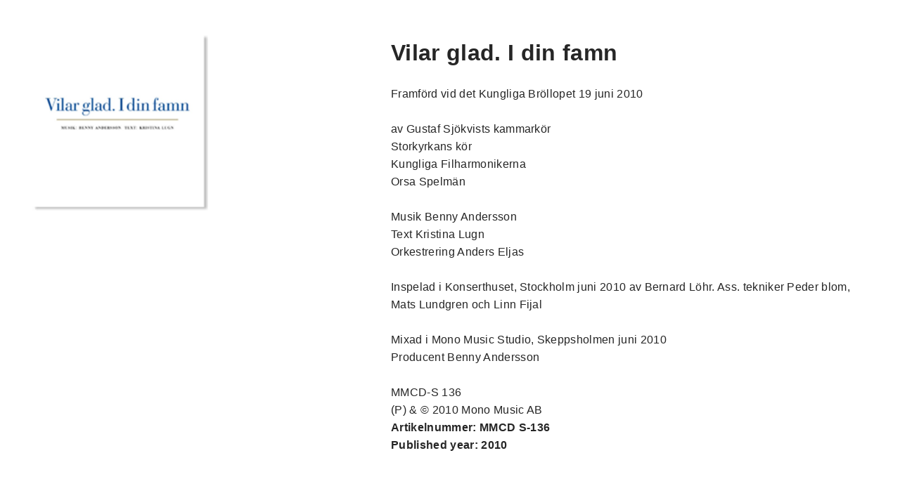

--- FILE ---
content_type: text/html; charset=utf-8
request_url: http://www.monomusic.se/cd/vilar-glad-i-din-famn
body_size: 4662
content:

<!DOCTYPE html>
<html  lang="sv">
	<head id="PageHeader">

<meta name="viewport" content="width=device-width, initial-scale=1.0, maximum-scale=1.0">

<link href="/Bundles/Modules/WebpagePopups/Styles/Pub?v=YSDrcsRF504jBTlMUcKoSj8ZIaaDzUPCcWlrl3BwsXg1" rel="stylesheet"/>
<link href="/Bundles/mb/Styles/Customer?v=zAmxR1uH0dVLJWLRrlLnNd563VYeM_6ZGdECTrsSHnc1" rel="stylesheet"/>

<script src='/Bundles/mb/Scripts/Global?v=knvLN9oCfhi4wDyA73F4Oij5dsO77QxC9gu9tHZ-aGc1' defer></script>
<script src='/Bundles/mb/Scripts/Customer?v=uTeZfdiOG-9S9ki42Ii6MK5eMDe812mY9xDQx_XavAQ1' defer></script>


<!-- HTML5 shiv - enable html5 elements in lower versions of IE -->
<!--[if lt IE 9]>
<script src="/js/html5shiv.js"></script>
<![endif]-->

<meta property="og:url" content="http://www.monomusic.se//hem" />
<link href="/Modules/MonomusicProductModule/css/module-styles.css?v=4" rel="stylesheet" type="text/css" /><script language="javascript" src="/mb/pub/js/jQuery-v1.8.3.js" type="text/javascript"></script><script src="/Modules/MonomusicProductModule/UserControls/slider/jquery.bxslider.min.js"></script><link href="/Modules/MonomusicProductModule/UserControls/slider/jquery.bxslider.css" rel="stylesheet" /><link href="/Modules/MonomusicProductModule/UserControls/slider/pager-styles.css" rel="stylesheet" type="text/css" />
<script>$(document).ready(function(){ Create_Product_ImageSlider(); }); 
 function Create_Product_ImageSlider(){ $('.bxslider').bxSlider({adaptiveHeight: true,buildPager: function(slideIndex){switch(slideIndex){
case 0:
return '<img src="/files/modules/MonoMusicproducts/images/productimages/fullimage/jpg/fee48320-9266-4ac7-8e97-471c94b5e9e8.jpg">';}
}}); }</script>
<script> WebFontConfig = {google: {families: ['Noto Sans:400,400i,700,700i','Roboto:400','Catamaran:800','Lora:700','Fjalla One:400','Source Sans Pro:900','PT Sans:700','PT Serif:700','Concert One:400','Lato:900','Ubuntu:700','Rubik:900','Playfair Display:400,600','Vollkorn:400,700','Besley:800','Oswald:400']}};
                                 (function (d){   
                                            var wf = d.createElement('script'), s = d.scripts[0];
                                            wf.src = 'https://ajax.googleapis.com/ajax/libs/webfont/1.6.26/webfont.js';
                                            wf.async = true;
                                            s.parentNode.insertBefore(wf, s);
                                    })(document);</script><title>
	MonoMusic
</title></head>
	<body>
	    <form name="ctl00" method="post" action="/cd/vilar-glad-i-din-famn" id="ctl00">
<div>
<input type="hidden" name="ctl01_TSM" id="ctl01_TSM" value="" />
<input type="hidden" name="__EVENTTARGET" id="__EVENTTARGET" value="" />
<input type="hidden" name="__EVENTARGUMENT" id="__EVENTARGUMENT" value="" />
<input type="hidden" name="__VIEWSTATE" id="__VIEWSTATE" value="/[base64]/dXJpPXNwb3RpZnk6YWxidW06NU9IZjdWRllyZnlkdWE3YnRTZ2dEaCIgd2lkdGg9IjMwMCIgaGVpZ2h0PSIzODAiIGZyYW1lYm9yZGVyPSIwIiBhbGxvd3RyYW5zcGFyZW5jeT0idHJ1ZSI+PC9pZnJhbWU+ZGReWQuCUaGi3cxJbJxqpt/p05G1o+okE0uHD4Joj9lL2Q==" />
</div>

<script type="text/javascript">
//<![CDATA[
var theForm = document.forms['ctl00'];
if (!theForm) {
    theForm = document.ctl00;
}
function __doPostBack(eventTarget, eventArgument) {
    if (!theForm.onsubmit || (theForm.onsubmit() != false)) {
        theForm.__EVENTTARGET.value = eventTarget;
        theForm.__EVENTARGUMENT.value = eventArgument;
        theForm.submit();
    }
}
//]]>
</script>


<script src="/WebResource.axd?d=_6UrqeR_uDwiF4yeoWTUZ7S4t7OGgHx85Fa6EsVX_cBJ-3bbe7BcOd3mSDRfXvxUJ71hwdN-gr1_XduyIzhsaM2B-Z6hsqN6z1dDLB72h2A1&amp;t=636511484826842555" type="text/javascript"></script>


<script src="/Telerik.Web.UI.WebResource.axd?_TSM_HiddenField_=ctl01_TSM&amp;compress=1&amp;_TSM_CombinedScripts_=%3b%3bSystem.Web.Extensions%2c+Version%3d4.0.0.0%2c+Culture%3dneutral%2c+PublicKeyToken%3d31bf3856ad364e35%3asv-SE%3a59e0a739-153b-40bd-883f-4e212fc43305%3aea597d4b%3ab25378d2%3bTelerik.Web.UI%2c+Version%3d2020.3.915.45%2c+Culture%3dneutral%2c+PublicKeyToken%3d121fae78165ba3d4%3asv-SE%3ab87b3d5b-f055-4852-bdaf-fef1991116e3%3a16e4e7cd%3aed16cbdc" type="text/javascript"></script>
<div>

	<input type="hidden" name="__VIEWSTATEGENERATOR" id="__VIEWSTATEGENERATOR" value="AEB7B281" />
</div><script type="text/javascript">
//<![CDATA[
Sys.WebForms.PageRequestManager._initialize('ctl01', 'ctl00', ['tProductView1$ProductView1$RadAjaxPanel1Panel',''], [], [], 90, '');
//]]>
</script>

	    
	    	
	    	<div class="container productViewContainer">
				<section class="contentSection col-12">
					<div class="RadAjaxPanel" id="ProductView1_ProductView1_RadAjaxPanel1Panel">
	<div id="ProductView1_RadAjaxPanel1">
		<!-- 2020.3.915.45 -->
<div class="productView">
    <div class="productView_imageSlider col-5"><img src="/files/modules/MonoMusicproducts/images/productimages/fullimage/jpg/fee48320-9266-4ac7-8e97-471c94b5e9e8.jpg"/></div><div class="productView_productInfo col-7">
        <h1 class="productView_productName">
            Vilar glad. I din famn</h1>
        <p class="productView_productDescription">Framf&oumlrd vid det Kungliga Br&oumlllopet 19 juni 2010&nbsp<br /><br />av Gustaf Sj&oumlkvists kammark&oumlr&nbsp<br />Storkyrkans k&oumlr<br />Kungliga Filharmonikerna<br />Orsa Spelm&aumln<br /><br />Musik Benny Andersson<br />Text Kristina Lugn<br />Orkestrering Anders Eljas<br /><br />Inspelad&nbspi Konserthuset, Stockholm juni 2010&nbspav Bernard L&oumlhr. Ass. tekniker Peder blom, Mats Lundgren och Linn Fijal<br /><br />Mixad i Mono Music Studio, Skeppsholmen juni 2010<br />Producent Benny Andersson<br /><br />MMCD-S 136<br />(P) &amp &copy 2010 Mono Music AB</p>
		<div class="productView_productArticleNumber">
		 Artikelnummer: MMCD S-136
		</div>
        
        <div class="productView_productPublishYear">
		    Published year: 2010
		</div>
        
        
        <div class="productView_productPlaylist">
            <iframe src="https://embed.spotify.com/?uri=spotify:album:5OHf7VFYrfydua7btSggDh" width="300" height="380" frameborder="0" allowtransparency="true"></iframe>
        </div>
        
    </div>
</div>

	</div>
</div>
				</section>
			</div>
			<footer class="mainFooter">
				<div class="container">
					
				</div>
				
<div class="bottomFooter">
	<div class="container">
		<div class="footerLogos">
            <div class="logoSection">
                <div class="logoHeader">HANDLA SKIVOR ONLINE:</div>
			    <div class="logo"><a href="https://www.ginza.se/" target="_blank"><img src="/images/logotypes/ginza-logo.png" alt="ginza" /></a></div>
			    <div class="logo"><a href="http://cdon.se/" target="_blank"><img src="/images/logotypes/cdon.png" alt="cdon" /></a></div>
			    <div class="logo"><a href="https://www.apple.com/itunes/download/" target="_blank"><img src="/images/logotypes/itunes.png"/> </a></div>
			    <div class="logo"><a href="https://www.bengans.se/" target="_blank"><img src="/images/logotypes/Bengans_Orginal_2013.jpg" alt="bengan" /></a></div>
            </div>
            <div class="logoSection">
                <div class="logoHeader">HANDLA NOTER ONLINE:</div>
                <div class="logo"><a href="https://www.notpoolen.com/" target="_blank"><img src="/images/logotypes/notpoolen-white.png" alt="notpollen" /></a></div>
                <div class="logo"><a href="http://www.gehrmans.se/" target="_blank"><img src="/images/logotypes/gehrmans.png" alt="ghermans" /></a></div>
            </div>
		</div><div class="footerExtras">
			<span class="copyright">&copy; 2017 MonoMusic AB</span>
		</div>
	</div>
</div>
			</footer>
		

<script type="text/javascript">
//<![CDATA[
window.__TsmHiddenField = $get('ctl01_TSM');Sys.Application.add_init(function() {
    $create(Telerik.Web.UI.RadAjaxPanel, {"clientEvents":{OnRequestStart:"",OnResponseEnd:"Create_Product_ImageSlider"},"enableAJAX":true,"enableHistory":false,"links":[],"loadingPanelID":"","styles":[],"uniqueID":"ProductView1$RadAjaxPanel1"}, null, null, $get("ProductView1_RadAjaxPanel1"));
});
//]]>
</script>
</form>
		<script src='/Bundles/Modules/WebpagePopups/Scripts/Pub?v=W_f7Oa1So6IFaayWURyCRY7pDd-F7w-nCFcr--KvOl81' defer></script>
<div id='mb_modules_popups_Container' class='mb_modules_popups_Container'>
<div class='mb_modules_popups_AgrementText'>
<div class='mb_modules_popups_AgrementTextHeader'>Cookies</div>
Vi använder cookies för att ge dig en bättre användarupplevelse.
</div>
<div class='mb_modules_popups_ShowDetails'>
<input type='button' value='Mer om cookies' onclick='mb_modules_popups_OpenDetails();'>
</div>
<div class='mb_modules_popups_AgreeButton'>
<input type='button' value='Jag godkänner' onclick='mb_modules_popups_AgreeAndPermanentlyClosePopup();'>
</div>
</div>
<div id='mb_modules_popups_Details' style='display:none;' class='mb_modules_popups_Details'>
<div id='mb_modules_popups_DetailsContent' class='mb_modules_popups_DetailsContent'>
<div class='mb_modules_popups_DetailsHeader'>Cookies</div>
En cookie &auml;r en liten textfil med information som skickas fr&aring;n webbsidan du bes&ouml;ker och sparas p&aring; din dator. Detta f&ouml;r att kunna identifiera dig snabbt och enkelt samt ge dig en b&auml;ttre anv&auml;ndarupplevelse. Cookies anv&auml;nds ej f&ouml;r att lagra personlig information.
</div>
<div class='mb_modules_popups_DetailsClose'><input type='button' value='Jag godkänner' onclick='mb_modules_popups_CloseDetails();'></div>
</div>




	</body>
</html>

--- FILE ---
content_type: text/css; charset=utf-8
request_url: http://www.monomusic.se/Bundles/Modules/WebpagePopups/Styles/Pub?v=YSDrcsRF504jBTlMUcKoSj8ZIaaDzUPCcWlrl3BwsXg1
body_size: 1430
content:
.mb_modules_popups_Container{box-sizing:border-box;position:fixed;width:35%;z-index:99999;padding:20px;background:#f5f5f5;border-top:1px solid #ececec;line-height:1.5;margin-left:auto;margin-right:auto;display:block;bottom:20px;left:1%;color:#595660}.mb_modules_popups_DetailsHeader{font-size:140%;font-weight:bold;padding-top:10px}.mb_modules_popups_Details{color:#595660;box-sizing:border-box;position:fixed;width:50%;z-index:99999;padding:0 0 0 20px;background:#fff;border-top:1px solid #ececec;line-height:2;margin-left:auto;margin-right:auto;display:block;left:25%;top:20%}.mb_modules_popups_DetailsContent{font-size:14px;scroll-behavior:smooth;overscroll-behavior-x:unset;overflow:scroll;padding-right:20px;overflow-x:hidden;height:auto;min-height:180px;max-height:520px}.mb_modules_popups_DetailsContent ul{display:block;list-style-type:disc;margin-top:1em;margin-bottom:1 em;margin-left:0;margin-right:0;padding-left:40px}.mb_modules_popups_DetailsContent ol{display:block;list-style-type:decimal;margin-top:1em;margin-bottom:1em;margin-left:0;margin-right:0;padding-left:40px}.mb_modules_popups_AgrementTextHeader{font-size:16px;font-weight:bold;margin:0 0 10px 0}.mb_modules_popups_DetailsClose input{background:#0b8ece;border:2px solid #0b8ece;color:#fff;padding:5px;margin:8px;text-align:center;margin-left:43%;z-index:9999999}.mb_modules_popups_DetailsClose{margin-left:-20px!important;width:103%;background:#ececec;z-index:9999999}.mb_modules_popups_Container2{box-sizing:border-box;position:fixed;width:100%;bottom:0;z-index:99999;padding:20px;background:#fff;border-top:1px solid #ececec;line-height:2}.mb_modules_popups_AgrementText{padding:0 30px}.mb_modules_popups_AgrementText,.mb_modules_popups_AgreeButton,.mb_modules_popups_ShowDetails{display:inline-block;font-size:13px}.mb_modules_popups_AgreeButton{position:relative;float:right}.mb_modules_popups_AgreeButton:before{content:"";display:inline-block;width:13px;height:6px;margin-right:10px;border:2px solid #ababab;border-top:none;border-right:none;-ms-transform:rotate(-49deg);-webkit-transform:rotate(-49deg);transform:rotate(-49deg);-ms-transform-origin:40% 0%;-webkit-transform-origin:40% 0%;transform-origin:40% 0%}.mb_modules_popups_AgreeButton:hover:before{border-color:#000}.mb_modules_popups_ShowDetails input,.mb_modules_popups_AgreeButton input{display:inline-block;background:#0b8ece;border:2px solid #0b8ece;color:#fff;padding:5px;margin-top:12px}.mb_modules_popups_ShowDetails input{display:inline-block;background:#000;border:2px solid #000}.mb_modules_popups_Details2{width:80%;margin-top:20px;padding:20px 0 10px;border-top:1px solid #e8e8e8}.mb-popups-container{box-sizing:border-box;position:fixed;width:25%;z-index:99999;right:1%;bottom:20px;min-width:320px}.mb-popups-box{padding:20px;border-top:1px solid #ececec;margin:5px 0;box-shadow:0 1px 10px #888;border-radius:4px;position:relative;background:#f5f5f5;text-align:center}.mb-popups-box__close-button{content:'-';position:absolute;top:0;right:5px;font-weight:bold;font-size:20px;cursor:pointer;padding:5px 10px}.mb-popups-box__header{font-size:2.3em;font-weight:bold;padding:0 0 10px 0;display:block;text-align:center}.mb-popups-box__text{font-size:100%;padding-top:6px}.mb-popups-box__button{display:inline-block;color:#fff!important;padding:10px 18px;border-radius:3px;box-shadow:2px 2px 2px #b3b3b3;margin-top:25px;text-decoration:none!important;background:#ac1841;font-size:15px!important;font-weight:bold}.mb-popups-box__button:hover{text-decoration:none}@media(max-width:1268px){.mb_modules_popups_Details{width:75%;left:12%}}@media(max-width:768px){.mb_modules_popups_Container{text-align:center;width:98%}.mb_modules_popups_AgreeButton{position:static;display:block;margin-top:0;-ms-transform:none;-webkit-transform:none;transform:none}.mb_modules_popups_Details{width:95%;left:15px;max-height:300px}.mb_modules_popups_DetailsClose{bottom:0;position:absolute}}@media(max-width:620px){.mb_modules_popups_Details{max-height:300px}.mb_modules_popups_DetailsClose{bottom:0;position:absolute}}@media(max-width:420px){.mb_modules_popups_Details{max-height:400px;width:92%}.mb_modules_popups_DetailsClose{bottom:0;position:absolute}.mb_modules_popups_DetailsClose input{margin-left:33%}}

--- FILE ---
content_type: text/css; charset=utf-8
request_url: http://www.monomusic.se/Bundles/mb/Styles/Customer?v=zAmxR1uH0dVLJWLRrlLnNd563VYeM_6ZGdECTrsSHnc1
body_size: 21233
content:
/* Minification failed. Returning unminified contents.
(1316,72): run-time error CSS1035: Expected colon, found 'Safari'
(1317,68): run-time error CSS1035: Expected colon, found 'Opera'
(1318,69): run-time error CSS1035: Expected colon, found 'Firefox'
(1319,73): run-time error CSS1035: Expected colon, found 'syntax'
 */
/* http://meyerweb.com/eric/tools/css/reset/ 
   v2.0 | 20110126
   License: none (public domain)
*/

html, body, div, span, applet, object, iframe,
h1, h2, h3, h4, h5, h6, p, blockquote, pre,
a, abbr, acronym, address, big, cite, code,
del, dfn, em, img, input, ins, kbd, q, s, samp,
small, strike, strong, sub, sup, tt, var,
b, u, i, center,
dl, dt, dd, ol, ul, li,
fieldset, form, label, legend,
table, caption, tbody, tfoot, thead, tr, th, td,
article, aside, canvas, details, embed, 
figure, figcaption, footer, header, hgroup, 
menu, nav, output, ruby, section, summary,
time, mark, audio, video {
	margin: 0;
	padding: 0;
	border: 0;
	font-size: 100%;
	vertical-align: baseline;
}
input, select, textarea, button {
	font-family:inherit;
}
/* HTML5 display-role reset for older browsers */
article, aside, details, figcaption, figure, 
footer, header, hgroup, menu, nav, section {
	display: block;
}
body {
	line-height: 1;
}
/*ol, ul {
	list-style: none;
}*/
blockquote, q {
	quotes: none;
}
blockquote:before, blockquote:after,
q:before, q:after {
	content: '';
	content: none;
}
table {
	border-spacing: 0;
}
@font-face {
  font-family: 'simple-line-icons';
  src: url('/fonts/Simple-Line-Icons.eot?v=2.3.1');
  src: url('/fonts/Simple-Line-Icons.eot?v=2.3.1#iefix') format('embedded-opentype'), url('/fonts/Simple-Line-Icons.woff2?v=2.3.1') format('woff2'), url('/fonts/Simple-Line-Icons.woff?v=2.3.1') format('woff'), url('/fonts/Simple-Line-Icons.ttf?v=2.3.1') format('truetype'), url('/fonts/Simple-Line-Icons.svg?v=2.3.1#simple-line-icons') format('svg');
  font-weight: normal;
  font-style: normal;
}
/*
 Use the following CSS code if you want to have a class per icon.
 Instead of a list of all class selectors, you can use the generic [class*="icon-"] selector, but it's slower:
*/
.icon-user,
.icon-people,
.icon-user-female,
.icon-user-follow,
.icon-user-following,
.icon-user-unfollow,
.icon-login,
.icon-logout,
.icon-emotsmile,
.icon-phone,
.icon-call-end,
.icon-call-in,
.icon-call-out,
.icon-map,
.icon-location-pin,
.icon-direction,
.icon-directions,
.icon-compass,
.icon-layers,
.icon-menu,
.icon-list,
.icon-options-vertical,
.icon-options,
.icon-arrow-down,
.icon-arrow-left,
.icon-arrow-right,
.icon-arrow-up,
.icon-arrow-up-circle,
.icon-arrow-left-circle,
.icon-arrow-right-circle,
.icon-arrow-down-circle,
.icon-check,
.icon-clock,
.icon-plus,
.icon-minus,
.icon-close,
.icon-organization,
.icon-trophy,
.icon-screen-smartphone,
.icon-screen-desktop,
.icon-plane,
.icon-notebook,
.icon-mustache,
.icon-mouse,
.icon-magnet,
.icon-energy,
.icon-disc,
.icon-cursor,
.icon-cursor-move,
.icon-crop,
.icon-chemistry,
.icon-speedometer,
.icon-shield,
.icon-screen-tablet,
.icon-magic-wand,
.icon-hourglass,
.icon-graduation,
.icon-ghost,
.icon-game-controller,
.icon-fire,
.icon-eyeglass,
.icon-envelope-open,
.icon-envelope-letter,
.icon-bell,
.icon-badge,
.icon-anchor,
.icon-wallet,
.icon-vector,
.icon-speech,
.icon-puzzle,
.icon-printer,
.icon-present,
.icon-playlist,
.icon-pin,
.icon-picture,
.icon-handbag,
.icon-globe-alt,
.icon-globe,
.icon-folder-alt,
.icon-folder,
.icon-film,
.icon-feed,
.icon-drop,
.icon-drawer,
.icon-docs,
.icon-doc,
.icon-diamond,
.icon-cup,
.icon-calculator,
.icon-bubbles,
.icon-briefcase,
.icon-book-open,
.icon-basket-loaded,
.icon-basket,
.icon-bag,
.icon-action-undo,
.icon-action-redo,
.icon-wrench,
.icon-umbrella,
.icon-trash,
.icon-tag,
.icon-support,
.icon-frame,
.icon-size-fullscreen,
.icon-size-actual,
.icon-shuffle,
.icon-share-alt,
.icon-share,
.icon-rocket,
.icon-question,
.icon-pie-chart,
.icon-pencil,
.icon-note,
.icon-loop,
.icon-home,
.icon-grid,
.icon-graph,
.icon-microphone,
.icon-music-tone-alt,
.icon-music-tone,
.icon-earphones-alt,
.icon-earphones,
.icon-equalizer,
.icon-like,
.icon-dislike,
.icon-control-start,
.icon-control-rewind,
.icon-control-play,
.icon-control-pause,
.icon-control-forward,
.icon-control-end,
.icon-volume-1,
.icon-volume-2,
.icon-volume-off,
.icon-calendar,
.icon-bulb,
.icon-chart,
.icon-ban,
.icon-bubble,
.icon-camrecorder,
.icon-camera,
.icon-cloud-download,
.icon-cloud-upload,
.icon-envelope,
.icon-eye,
.icon-flag,
.icon-heart,
.icon-info,
.icon-key,
.icon-link,
.icon-lock,
.icon-lock-open,
.icon-magnifier,
.icon-magnifier-add,
.icon-magnifier-remove,
.icon-paper-clip,
.icon-paper-plane,
.icon-power,
.icon-refresh,
.icon-reload,
.icon-settings,
.icon-star,
.icon-symbol-female,
.icon-symbol-male,
.icon-target,
.icon-credit-card,
.icon-paypal,
.icon-social-tumblr,
.icon-social-twitter,
.icon-social-facebook,
.icon-social-instagram,
.icon-social-linkedin,
.icon-social-pinterest,
.icon-social-github,
.icon-social-google,
.icon-social-reddit,
.icon-social-skype,
.icon-social-dribbble,
.icon-social-behance,
.icon-social-foursqare,
.icon-social-soundcloud,
.icon-social-spotify,
.icon-social-stumbleupon,
.icon-social-youtube,
.icon-social-dropbox {
  font-family: 'simple-line-icons';
  speak: none;
  font-style: normal;
  font-weight: normal;
  font-variant: normal;
  text-transform: none;
  line-height: 1;
  /* Better Font Rendering =========== */
  -webkit-font-smoothing: antialiased;
  -moz-osx-font-smoothing: grayscale;
}
.icon-user:before {
  content: "\e005";
}
.icon-people:before {
  content: "\e001";
}
.icon-user-female:before {
  content: "\e000";
}
.icon-user-follow:before {
  content: "\e002";
}
.icon-user-following:before {
  content: "\e003";
}
.icon-user-unfollow:before {
  content: "\e004";
}
.icon-login:before {
  content: "\e066";
}
.icon-logout:before {
  content: "\e065";
}
.icon-emotsmile:before {
  content: "\e021";
}
.icon-phone:before {
  content: "\e600";
}
.icon-call-end:before {
  content: "\e048";
}
.icon-call-in:before {
  content: "\e047";
}
.icon-call-out:before {
  content: "\e046";
}
.icon-map:before {
  content: "\e033";
}
.icon-location-pin:before {
  content: "\e096";
}
.icon-direction:before {
  content: "\e042";
}
.icon-directions:before {
  content: "\e041";
}
.icon-compass:before {
  content: "\e045";
}
.icon-layers:before {
  content: "\e034";
}
.icon-menu:before {
  content: "\e601";
}
.icon-list:before {
  content: "\e067";
}
.icon-options-vertical:before {
  content: "\e602";
}
.icon-options:before {
  content: "\e603";
}
.icon-arrow-down:before {
  content: "\e604";
}
.icon-arrow-left:before {
  content: "\e605";
}
.icon-arrow-right:before {
  content: "\e606";
}
.icon-arrow-up:before {
  content: "\e607";
}
.icon-arrow-up-circle:before {
  content: "\e078";
}
.icon-arrow-left-circle:before {
  content: "\e07a";
}
.icon-arrow-right-circle:before {
  content: "\e079";
}
.icon-arrow-down-circle:before {
  content: "\e07b";
}
.icon-check:before {
  content: "\e080";
}
.icon-clock:before {
  content: "\e081";
}
.icon-plus:before {
  content: "\e095";
}
.icon-minus:before {
  content: "\e615";
}
.icon-close:before {
  content: "\e082";
}
.icon-organization:before {
  content: "\e616";
}
.icon-trophy:before {
  content: "\e006";
}
.icon-screen-smartphone:before {
  content: "\e010";
}
.icon-screen-desktop:before {
  content: "\e011";
}
.icon-plane:before {
  content: "\e012";
}
.icon-notebook:before {
  content: "\e013";
}
.icon-mustache:before {
  content: "\e014";
}
.icon-mouse:before {
  content: "\e015";
}
.icon-magnet:before {
  content: "\e016";
}
.icon-energy:before {
  content: "\e020";
}
.icon-disc:before {
  content: "\e022";
}
.icon-cursor:before {
  content: "\e06e";
}
.icon-cursor-move:before {
  content: "\e023";
}
.icon-crop:before {
  content: "\e024";
}
.icon-chemistry:before {
  content: "\e026";
}
.icon-speedometer:before {
  content: "\e007";
}
.icon-shield:before {
  content: "\e00e";
}
.icon-screen-tablet:before {
  content: "\e00f";
}
.icon-magic-wand:before {
  content: "\e017";
}
.icon-hourglass:before {
  content: "\e018";
}
.icon-graduation:before {
  content: "\e019";
}
.icon-ghost:before {
  content: "\e01a";
}
.icon-game-controller:before {
  content: "\e01b";
}
.icon-fire:before {
  content: "\e01c";
}
.icon-eyeglass:before {
  content: "\e01d";
}
.icon-envelope-open:before {
  content: "\e01e";
}
.icon-envelope-letter:before {
  content: "\e01f";
}
.icon-bell:before {
  content: "\e027";
}
.icon-badge:before {
  content: "\e028";
}
.icon-anchor:before {
  content: "\e029";
}
.icon-wallet:before {
  content: "\e02a";
}
.icon-vector:before {
  content: "\e02b";
}
.icon-speech:before {
  content: "\e02c";
}
.icon-puzzle:before {
  content: "\e02d";
}
.icon-printer:before {
  content: "\e02e";
}
.icon-present:before {
  content: "\e02f";
}
.icon-playlist:before {
  content: "\e030";
}
.icon-pin:before {
  content: "\e031";
}
.icon-picture:before {
  content: "\e032";
}
.icon-handbag:before {
  content: "\e035";
}
.icon-globe-alt:before {
  content: "\e036";
}
.icon-globe:before {
  content: "\e037";
}
.icon-folder-alt:before {
  content: "\e039";
}
.icon-folder:before {
  content: "\e089";
}
.icon-film:before {
  content: "\e03a";
}
.icon-feed:before {
  content: "\e03b";
}
.icon-drop:before {
  content: "\e03e";
}
.icon-drawer:before {
  content: "\e03f";
}
.icon-docs:before {
  content: "\e040";
}
.icon-doc:before {
  content: "\e085";
}
.icon-diamond:before {
  content: "\e043";
}
.icon-cup:before {
  content: "\e044";
}
.icon-calculator:before {
  content: "\e049";
}
.icon-bubbles:before {
  content: "\e04a";
}
.icon-briefcase:before {
  content: "\e04b";
}
.icon-book-open:before {
  content: "\e04c";
}
.icon-basket-loaded:before {
  content: "\e04d";
}
.icon-basket:before {
  content: "\e04e";
}
.icon-bag:before {
  content: "\e04f";
}
.icon-action-undo:before {
  content: "\e050";
}
.icon-action-redo:before {
  content: "\e051";
}
.icon-wrench:before {
  content: "\e052";
}
.icon-umbrella:before {
  content: "\e053";
}
.icon-trash:before {
  content: "\e054";
}
.icon-tag:before {
  content: "\e055";
}
.icon-support:before {
  content: "\e056";
}
.icon-frame:before {
  content: "\e038";
}
.icon-size-fullscreen:before {
  content: "\e057";
}
.icon-size-actual:before {
  content: "\e058";
}
.icon-shuffle:before {
  content: "\e059";
}
.icon-share-alt:before {
  content: "\e05a";
}
.icon-share:before {
  content: "\e05b";
}
.icon-rocket:before {
  content: "\e05c";
}
.icon-question:before {
  content: "\e05d";
}
.icon-pie-chart:before {
  content: "\e05e";
}
.icon-pencil:before {
  content: "\e05f";
}
.icon-note:before {
  content: "\e060";
}
.icon-loop:before {
  content: "\e064";
}
.icon-home:before {
  content: "\e069";
}
.icon-grid:before {
  content: "\e06a";
}
.icon-graph:before {
  content: "\e06b";
}
.icon-microphone:before {
  content: "\e063";
}
.icon-music-tone-alt:before {
  content: "\e061";
}
.icon-music-tone:before {
  content: "\e062";
}
.icon-earphones-alt:before {
  content: "\e03c";
}
.icon-earphones:before {
  content: "\e03d";
}
.icon-equalizer:before {
  content: "\e06c";
}
.icon-like:before {
  content: "\e068";
}
.icon-dislike:before {
  content: "\e06d";
}
.icon-control-start:before {
  content: "\e06f";
}
.icon-control-rewind:before {
  content: "\e070";
}
.icon-control-play:before {
  content: "\e071";
}
.icon-control-pause:before {
  content: "\e072";
}
.icon-control-forward:before {
  content: "\e073";
}
.icon-control-end:before {
  content: "\e074";
}
.icon-volume-1:before {
  content: "\e09f";
}
.icon-volume-2:before {
  content: "\e0a0";
}
.icon-volume-off:before {
  content: "\e0a1";
}
.icon-calendar:before {
  content: "\e075";
}
.icon-bulb:before {
  content: "\e076";
}
.icon-chart:before {
  content: "\e077";
}
.icon-ban:before {
  content: "\e07c";
}
.icon-bubble:before {
  content: "\e07d";
}
.icon-camrecorder:before {
  content: "\e07e";
}
.icon-camera:before {
  content: "\e07f";
}
.icon-cloud-download:before {
  content: "\e083";
}
.icon-cloud-upload:before {
  content: "\e084";
}
.icon-envelope:before {
  content: "\e086";
}
.icon-eye:before {
  content: "\e087";
}
.icon-flag:before {
  content: "\e088";
}
.icon-heart:before {
  content: "\e08a";
}
.icon-info:before {
  content: "\e08b";
}
.icon-key:before {
  content: "\e08c";
}
.icon-link:before {
  content: "\e08d";
}
.icon-lock:before {
  content: "\e08e";
}
.icon-lock-open:before {
  content: "\e08f";
}
.icon-magnifier:before {
  content: "\e090";
}
.icon-magnifier-add:before {
  content: "\e091";
}
.icon-magnifier-remove:before {
  content: "\e092";
}
.icon-paper-clip:before {
  content: "\e093";
}
.icon-paper-plane:before {
  content: "\e094";
}
.icon-power:before {
  content: "\e097";
}
.icon-refresh:before {
  content: "\e098";
}
.icon-reload:before {
  content: "\e099";
}
.icon-settings:before {
  content: "\e09a";
}
.icon-star:before {
  content: "\e09b";
}
.icon-symbol-female:before {
  content: "\e09c";
}
.icon-symbol-male:before {
  content: "\e09d";
}
.icon-target:before {
  content: "\e09e";
}
.icon-credit-card:before {
  content: "\e025";
}
.icon-paypal:before {
  content: "\e608";
}
.icon-social-tumblr:before {
  content: "\e00a";
}
.icon-social-twitter:before {
  content: "\e009";
}
.icon-social-facebook:before {
  content: "\e00b";
}
.icon-social-instagram:before {
  content: "\e609";
}
.icon-social-linkedin:before {
  content: "\e60a";
}
.icon-social-pinterest:before {
  content: "\e60b";
}
.icon-social-github:before {
  content: "\e60c";
}
.icon-social-google:before {
  content: "\e60d";
}
.icon-social-reddit:before {
  content: "\e60e";
}
.icon-social-skype:before {
  content: "\e60f";
}
.icon-social-dribbble:before {
  content: "\e00d";
}
.icon-social-behance:before {
  content: "\e610";
}
.icon-social-foursqare:before {
  content: "\e611";
}
.icon-social-soundcloud:before {
  content: "\e612";
}
.icon-social-spotify:before {
  content: "\e613";
}
.icon-social-stumbleupon:before {
  content: "\e614";
}
.icon-social-youtube:before {
  content: "\e008";
}
.icon-social-dropbox:before {
  content: "\e00c";
}

/*!
 *  Font Awesome 4.5.0 by @davegandy - http://fontawesome.io - @fontawesome
 *  License - http://fontawesome.io/license (Font: SIL OFL 1.1, CSS: MIT License)
 */@font-face{font-family:'FontAwesome';src:url('/fonts/fontawesome-webfont.eot?v=4.5.0');src:url('/fonts/fontawesome-webfont.eot?#iefix&v=4.5.0') format('embedded-opentype'),url('/fonts/fontawesome-webfont.woff2?v=4.5.0') format('woff2'),url('/fonts/fontawesome-webfont.woff?v=4.5.0') format('woff'),url('/fonts/fontawesome-webfont.ttf?v=4.5.0') format('truetype'),url('/fonts/fontawesome-webfont.svg?v=4.5.0#fontawesomeregular') format('svg');font-weight:normal;font-style:normal}.fa{display:inline-block;font:normal normal normal 14px/1 FontAwesome;font-size:inherit;text-rendering:auto;-webkit-font-smoothing:antialiased;-moz-osx-font-smoothing:grayscale}.fa-lg{font-size:1.33333333em;line-height:.75em;vertical-align:-15%}.fa-2x{font-size:2em}.fa-3x{font-size:3em}.fa-4x{font-size:4em}.fa-5x{font-size:5em}.fa-fw{width:1.28571429em;text-align:center}.fa-ul{padding-left:0;margin-left:2.14285714em;list-style-type:none}.fa-ul>li{position:relative}.fa-li{position:absolute;left:-2.14285714em;width:2.14285714em;top:.14285714em;text-align:center}.fa-li.fa-lg{left:-1.85714286em}.fa-border{padding:.2em .25em .15em;border:solid .08em #eee;border-radius:.1em}.fa-pull-left{float:left}.fa-pull-right{float:right}.fa.fa-pull-left{margin-right:.3em}.fa.fa-pull-right{margin-left:.3em}.pull-right{float:right}.pull-left{float:left}.fa.pull-left{margin-right:.3em}.fa.pull-right{margin-left:.3em}.fa-spin{-webkit-animation:fa-spin 2s infinite linear;animation:fa-spin 2s infinite linear}.fa-pulse{-webkit-animation:fa-spin 1s infinite steps(8);animation:fa-spin 1s infinite steps(8)}@-webkit-keyframes fa-spin{0%{-webkit-transform:rotate(0deg);transform:rotate(0deg)}100%{-webkit-transform:rotate(359deg);transform:rotate(359deg)}}@keyframes fa-spin{0%{-webkit-transform:rotate(0deg);transform:rotate(0deg)}100%{-webkit-transform:rotate(359deg);transform:rotate(359deg)}}.fa-rotate-90{filter:progid:DXImageTransform.Microsoft.BasicImage(rotation=1);-webkit-transform:rotate(90deg);-ms-transform:rotate(90deg);transform:rotate(90deg)}.fa-rotate-180{filter:progid:DXImageTransform.Microsoft.BasicImage(rotation=2);-webkit-transform:rotate(180deg);-ms-transform:rotate(180deg);transform:rotate(180deg)}.fa-rotate-270{filter:progid:DXImageTransform.Microsoft.BasicImage(rotation=3);-webkit-transform:rotate(270deg);-ms-transform:rotate(270deg);transform:rotate(270deg)}.fa-flip-horizontal{filter:progid:DXImageTransform.Microsoft.BasicImage(rotation=0, mirror=1);-webkit-transform:scale(-1, 1);-ms-transform:scale(-1, 1);transform:scale(-1, 1)}.fa-flip-vertical{filter:progid:DXImageTransform.Microsoft.BasicImage(rotation=2, mirror=1);-webkit-transform:scale(1, -1);-ms-transform:scale(1, -1);transform:scale(1, -1)}:root .fa-rotate-90,:root .fa-rotate-180,:root .fa-rotate-270,:root .fa-flip-horizontal,:root .fa-flip-vertical{filter:none}.fa-stack{position:relative;display:inline-block;width:2em;height:2em;line-height:2em;vertical-align:middle}.fa-stack-1x,.fa-stack-2x{position:absolute;left:0;width:100%;text-align:center}.fa-stack-1x{line-height:inherit}.fa-stack-2x{font-size:2em}.fa-inverse{color:#fff}.fa-glass:before{content:"\f000"}.fa-music:before{content:"\f001"}.fa-search:before{content:"\f002"}.fa-envelope-o:before{content:"\f003"}.fa-heart:before{content:"\f004"}.fa-star:before{content:"\f005"}.fa-star-o:before{content:"\f006"}.fa-user:before{content:"\f007"}.fa-film:before{content:"\f008"}.fa-th-large:before{content:"\f009"}.fa-th:before{content:"\f00a"}.fa-th-list:before{content:"\f00b"}.fa-check:before{content:"\f00c"}.fa-remove:before,.fa-close:before,.fa-times:before{content:"\f00d"}.fa-search-plus:before{content:"\f00e"}.fa-search-minus:before{content:"\f010"}.fa-power-off:before{content:"\f011"}.fa-signal:before{content:"\f012"}.fa-gear:before,.fa-cog:before{content:"\f013"}.fa-trash-o:before{content:"\f014"}.fa-home:before{content:"\f015"}.fa-file-o:before{content:"\f016"}.fa-clock-o:before{content:"\f017"}.fa-road:before{content:"\f018"}.fa-download:before{content:"\f019"}.fa-arrow-circle-o-down:before{content:"\f01a"}.fa-arrow-circle-o-up:before{content:"\f01b"}.fa-inbox:before{content:"\f01c"}.fa-play-circle-o:before{content:"\f01d"}.fa-rotate-right:before,.fa-repeat:before{content:"\f01e"}.fa-refresh:before{content:"\f021"}.fa-list-alt:before{content:"\f022"}.fa-lock:before{content:"\f023"}.fa-flag:before{content:"\f024"}.fa-headphones:before{content:"\f025"}.fa-volume-off:before{content:"\f026"}.fa-volume-down:before{content:"\f027"}.fa-volume-up:before{content:"\f028"}.fa-qrcode:before{content:"\f029"}.fa-barcode:before{content:"\f02a"}.fa-tag:before{content:"\f02b"}.fa-tags:before{content:"\f02c"}.fa-book:before{content:"\f02d"}.fa-bookmark:before{content:"\f02e"}.fa-print:before{content:"\f02f"}.fa-camera:before{content:"\f030"}.fa-font:before{content:"\f031"}.fa-bold:before{content:"\f032"}.fa-italic:before{content:"\f033"}.fa-text-height:before{content:"\f034"}.fa-text-width:before{content:"\f035"}.fa-align-left:before{content:"\f036"}.fa-align-center:before{content:"\f037"}.fa-align-right:before{content:"\f038"}.fa-align-justify:before{content:"\f039"}.fa-list:before{content:"\f03a"}.fa-dedent:before,.fa-outdent:before{content:"\f03b"}.fa-indent:before{content:"\f03c"}.fa-video-camera:before{content:"\f03d"}.fa-photo:before,.fa-image:before,.fa-picture-o:before{content:"\f03e"}.fa-pencil:before{content:"\f040"}.fa-map-marker:before{content:"\f041"}.fa-adjust:before{content:"\f042"}.fa-tint:before{content:"\f043"}.fa-edit:before,.fa-pencil-square-o:before{content:"\f044"}.fa-share-square-o:before{content:"\f045"}.fa-check-square-o:before{content:"\f046"}.fa-arrows:before{content:"\f047"}.fa-step-backward:before{content:"\f048"}.fa-fast-backward:before{content:"\f049"}.fa-backward:before{content:"\f04a"}.fa-play:before{content:"\f04b"}.fa-pause:before{content:"\f04c"}.fa-stop:before{content:"\f04d"}.fa-forward:before{content:"\f04e"}.fa-fast-forward:before{content:"\f050"}.fa-step-forward:before{content:"\f051"}.fa-eject:before{content:"\f052"}.fa-chevron-left:before{content:"\f053"}.fa-chevron-right:before{content:"\f054"}.fa-plus-circle:before{content:"\f055"}.fa-minus-circle:before{content:"\f056"}.fa-times-circle:before{content:"\f057"}.fa-check-circle:before{content:"\f058"}.fa-question-circle:before{content:"\f059"}.fa-info-circle:before{content:"\f05a"}.fa-crosshairs:before{content:"\f05b"}.fa-times-circle-o:before{content:"\f05c"}.fa-check-circle-o:before{content:"\f05d"}.fa-ban:before{content:"\f05e"}.fa-arrow-left:before{content:"\f060"}.fa-arrow-right:before{content:"\f061"}.fa-arrow-up:before{content:"\f062"}.fa-arrow-down:before{content:"\f063"}.fa-mail-forward:before,.fa-share:before{content:"\f064"}.fa-expand:before{content:"\f065"}.fa-compress:before{content:"\f066"}.fa-plus:before{content:"\f067"}.fa-minus:before{content:"\f068"}.fa-asterisk:before{content:"\f069"}.fa-exclamation-circle:before{content:"\f06a"}.fa-gift:before{content:"\f06b"}.fa-leaf:before{content:"\f06c"}.fa-fire:before{content:"\f06d"}.fa-eye:before{content:"\f06e"}.fa-eye-slash:before{content:"\f070"}.fa-warning:before,.fa-exclamation-triangle:before{content:"\f071"}.fa-plane:before{content:"\f072"}.fa-calendar:before{content:"\f073"}.fa-random:before{content:"\f074"}.fa-comment:before{content:"\f075"}.fa-magnet:before{content:"\f076"}.fa-chevron-up:before{content:"\f077"}.fa-chevron-down:before{content:"\f078"}.fa-retweet:before{content:"\f079"}.fa-shopping-cart:before{content:"\f07a"}.fa-folder:before{content:"\f07b"}.fa-folder-open:before{content:"\f07c"}.fa-arrows-v:before{content:"\f07d"}.fa-arrows-h:before{content:"\f07e"}.fa-bar-chart-o:before,.fa-bar-chart:before{content:"\f080"}.fa-twitter-square:before{content:"\f081"}.fa-facebook-square:before{content:"\f082"}.fa-camera-retro:before{content:"\f083"}.fa-key:before{content:"\f084"}.fa-gears:before,.fa-cogs:before{content:"\f085"}.fa-comments:before{content:"\f086"}.fa-thumbs-o-up:before{content:"\f087"}.fa-thumbs-o-down:before{content:"\f088"}.fa-star-half:before{content:"\f089"}.fa-heart-o:before{content:"\f08a"}.fa-sign-out:before{content:"\f08b"}.fa-linkedin-square:before{content:"\f08c"}.fa-thumb-tack:before{content:"\f08d"}.fa-external-link:before{content:"\f08e"}.fa-sign-in:before{content:"\f090"}.fa-trophy:before{content:"\f091"}.fa-github-square:before{content:"\f092"}.fa-upload:before{content:"\f093"}.fa-lemon-o:before{content:"\f094"}.fa-phone:before{content:"\f095"}.fa-square-o:before{content:"\f096"}.fa-bookmark-o:before{content:"\f097"}.fa-phone-square:before{content:"\f098"}.fa-twitter:before{content:"\f099"}.fa-facebook-f:before,.fa-facebook:before{content:"\f09a"}.fa-github:before{content:"\f09b"}.fa-unlock:before{content:"\f09c"}.fa-credit-card:before{content:"\f09d"}.fa-feed:before,.fa-rss:before{content:"\f09e"}.fa-hdd-o:before{content:"\f0a0"}.fa-bullhorn:before{content:"\f0a1"}.fa-bell:before{content:"\f0f3"}.fa-certificate:before{content:"\f0a3"}.fa-hand-o-right:before{content:"\f0a4"}.fa-hand-o-left:before{content:"\f0a5"}.fa-hand-o-up:before{content:"\f0a6"}.fa-hand-o-down:before{content:"\f0a7"}.fa-arrow-circle-left:before{content:"\f0a8"}.fa-arrow-circle-right:before{content:"\f0a9"}.fa-arrow-circle-up:before{content:"\f0aa"}.fa-arrow-circle-down:before{content:"\f0ab"}.fa-globe:before{content:"\f0ac"}.fa-wrench:before{content:"\f0ad"}.fa-tasks:before{content:"\f0ae"}.fa-filter:before{content:"\f0b0"}.fa-briefcase:before{content:"\f0b1"}.fa-arrows-alt:before{content:"\f0b2"}.fa-group:before,.fa-users:before{content:"\f0c0"}.fa-chain:before,.fa-link:before{content:"\f0c1"}.fa-cloud:before{content:"\f0c2"}.fa-flask:before{content:"\f0c3"}.fa-cut:before,.fa-scissors:before{content:"\f0c4"}.fa-copy:before,.fa-files-o:before{content:"\f0c5"}.fa-paperclip:before{content:"\f0c6"}.fa-save:before,.fa-floppy-o:before{content:"\f0c7"}.fa-square:before{content:"\f0c8"}.fa-navicon:before,.fa-reorder:before,.fa-bars:before{content:"\f0c9"}.fa-list-ul:before{content:"\f0ca"}.fa-list-ol:before{content:"\f0cb"}.fa-strikethrough:before{content:"\f0cc"}.fa-underline:before{content:"\f0cd"}.fa-table:before{content:"\f0ce"}.fa-magic:before{content:"\f0d0"}.fa-truck:before{content:"\f0d1"}.fa-pinterest:before{content:"\f0d2"}.fa-pinterest-square:before{content:"\f0d3"}.fa-google-plus-square:before{content:"\f0d4"}.fa-google-plus:before{content:"\f0d5"}.fa-money:before{content:"\f0d6"}.fa-caret-down:before{content:"\f0d7"}.fa-caret-up:before{content:"\f0d8"}.fa-caret-left:before{content:"\f0d9"}.fa-caret-right:before{content:"\f0da"}.fa-columns:before{content:"\f0db"}.fa-unsorted:before,.fa-sort:before{content:"\f0dc"}.fa-sort-down:before,.fa-sort-desc:before{content:"\f0dd"}.fa-sort-up:before,.fa-sort-asc:before{content:"\f0de"}.fa-envelope:before{content:"\f0e0"}.fa-linkedin:before{content:"\f0e1"}.fa-rotate-left:before,.fa-undo:before{content:"\f0e2"}.fa-legal:before,.fa-gavel:before{content:"\f0e3"}.fa-dashboard:before,.fa-tachometer:before{content:"\f0e4"}.fa-comment-o:before{content:"\f0e5"}.fa-comments-o:before{content:"\f0e6"}.fa-flash:before,.fa-bolt:before{content:"\f0e7"}.fa-sitemap:before{content:"\f0e8"}.fa-umbrella:before{content:"\f0e9"}.fa-paste:before,.fa-clipboard:before{content:"\f0ea"}.fa-lightbulb-o:before{content:"\f0eb"}.fa-exchange:before{content:"\f0ec"}.fa-cloud-download:before{content:"\f0ed"}.fa-cloud-upload:before{content:"\f0ee"}.fa-user-md:before{content:"\f0f0"}.fa-stethoscope:before{content:"\f0f1"}.fa-suitcase:before{content:"\f0f2"}.fa-bell-o:before{content:"\f0a2"}.fa-coffee:before{content:"\f0f4"}.fa-cutlery:before{content:"\f0f5"}.fa-file-text-o:before{content:"\f0f6"}.fa-building-o:before{content:"\f0f7"}.fa-hospital-o:before{content:"\f0f8"}.fa-ambulance:before{content:"\f0f9"}.fa-medkit:before{content:"\f0fa"}.fa-fighter-jet:before{content:"\f0fb"}.fa-beer:before{content:"\f0fc"}.fa-h-square:before{content:"\f0fd"}.fa-plus-square:before{content:"\f0fe"}.fa-angle-double-left:before{content:"\f100"}.fa-angle-double-right:before{content:"\f101"}.fa-angle-double-up:before{content:"\f102"}.fa-angle-double-down:before{content:"\f103"}.fa-angle-left:before{content:"\f104"}.fa-angle-right:before{content:"\f105"}.fa-angle-up:before{content:"\f106"}.fa-angle-down:before{content:"\f107"}.fa-desktop:before{content:"\f108"}.fa-laptop:before{content:"\f109"}.fa-tablet:before{content:"\f10a"}.fa-mobile-phone:before,.fa-mobile:before{content:"\f10b"}.fa-circle-o:before{content:"\f10c"}.fa-quote-left:before{content:"\f10d"}.fa-quote-right:before{content:"\f10e"}.fa-spinner:before{content:"\f110"}.fa-circle:before{content:"\f111"}.fa-mail-reply:before,.fa-reply:before{content:"\f112"}.fa-github-alt:before{content:"\f113"}.fa-folder-o:before{content:"\f114"}.fa-folder-open-o:before{content:"\f115"}.fa-smile-o:before{content:"\f118"}.fa-frown-o:before{content:"\f119"}.fa-meh-o:before{content:"\f11a"}.fa-gamepad:before{content:"\f11b"}.fa-keyboard-o:before{content:"\f11c"}.fa-flag-o:before{content:"\f11d"}.fa-flag-checkered:before{content:"\f11e"}.fa-terminal:before{content:"\f120"}.fa-code:before{content:"\f121"}.fa-mail-reply-all:before,.fa-reply-all:before{content:"\f122"}.fa-star-half-empty:before,.fa-star-half-full:before,.fa-star-half-o:before{content:"\f123"}.fa-location-arrow:before{content:"\f124"}.fa-crop:before{content:"\f125"}.fa-code-fork:before{content:"\f126"}.fa-unlink:before,.fa-chain-broken:before{content:"\f127"}.fa-question:before{content:"\f128"}.fa-info:before{content:"\f129"}.fa-exclamation:before{content:"\f12a"}.fa-superscript:before{content:"\f12b"}.fa-subscript:before{content:"\f12c"}.fa-eraser:before{content:"\f12d"}.fa-puzzle-piece:before{content:"\f12e"}.fa-microphone:before{content:"\f130"}.fa-microphone-slash:before{content:"\f131"}.fa-shield:before{content:"\f132"}.fa-calendar-o:before{content:"\f133"}.fa-fire-extinguisher:before{content:"\f134"}.fa-rocket:before{content:"\f135"}.fa-maxcdn:before{content:"\f136"}.fa-chevron-circle-left:before{content:"\f137"}.fa-chevron-circle-right:before{content:"\f138"}.fa-chevron-circle-up:before{content:"\f139"}.fa-chevron-circle-down:before{content:"\f13a"}.fa-html5:before{content:"\f13b"}.fa-css3:before{content:"\f13c"}.fa-anchor:before{content:"\f13d"}.fa-unlock-alt:before{content:"\f13e"}.fa-bullseye:before{content:"\f140"}.fa-ellipsis-h:before{content:"\f141"}.fa-ellipsis-v:before{content:"\f142"}.fa-rss-square:before{content:"\f143"}.fa-play-circle:before{content:"\f144"}.fa-ticket:before{content:"\f145"}.fa-minus-square:before{content:"\f146"}.fa-minus-square-o:before{content:"\f147"}.fa-level-up:before{content:"\f148"}.fa-level-down:before{content:"\f149"}.fa-check-square:before{content:"\f14a"}.fa-pencil-square:before{content:"\f14b"}.fa-external-link-square:before{content:"\f14c"}.fa-share-square:before{content:"\f14d"}.fa-compass:before{content:"\f14e"}.fa-toggle-down:before,.fa-caret-square-o-down:before{content:"\f150"}.fa-toggle-up:before,.fa-caret-square-o-up:before{content:"\f151"}.fa-toggle-right:before,.fa-caret-square-o-right:before{content:"\f152"}.fa-euro:before,.fa-eur:before{content:"\f153"}.fa-gbp:before{content:"\f154"}.fa-dollar:before,.fa-usd:before{content:"\f155"}.fa-rupee:before,.fa-inr:before{content:"\f156"}.fa-cny:before,.fa-rmb:before,.fa-yen:before,.fa-jpy:before{content:"\f157"}.fa-ruble:before,.fa-rouble:before,.fa-rub:before{content:"\f158"}.fa-won:before,.fa-krw:before{content:"\f159"}.fa-bitcoin:before,.fa-btc:before{content:"\f15a"}.fa-file:before{content:"\f15b"}.fa-file-text:before{content:"\f15c"}.fa-sort-alpha-asc:before{content:"\f15d"}.fa-sort-alpha-desc:before{content:"\f15e"}.fa-sort-amount-asc:before{content:"\f160"}.fa-sort-amount-desc:before{content:"\f161"}.fa-sort-numeric-asc:before{content:"\f162"}.fa-sort-numeric-desc:before{content:"\f163"}.fa-thumbs-up:before{content:"\f164"}.fa-thumbs-down:before{content:"\f165"}.fa-youtube-square:before{content:"\f166"}.fa-youtube:before{content:"\f167"}.fa-xing:before{content:"\f168"}.fa-xing-square:before{content:"\f169"}.fa-youtube-play:before{content:"\f16a"}.fa-dropbox:before{content:"\f16b"}.fa-stack-overflow:before{content:"\f16c"}.fa-instagram:before{content:"\f16d"}.fa-flickr:before{content:"\f16e"}.fa-adn:before{content:"\f170"}.fa-bitbucket:before{content:"\f171"}.fa-bitbucket-square:before{content:"\f172"}.fa-tumblr:before{content:"\f173"}.fa-tumblr-square:before{content:"\f174"}.fa-long-arrow-down:before{content:"\f175"}.fa-long-arrow-up:before{content:"\f176"}.fa-long-arrow-left:before{content:"\f177"}.fa-long-arrow-right:before{content:"\f178"}.fa-apple:before{content:"\f179"}.fa-windows:before{content:"\f17a"}.fa-android:before{content:"\f17b"}.fa-linux:before{content:"\f17c"}.fa-dribbble:before{content:"\f17d"}.fa-skype:before{content:"\f17e"}.fa-foursquare:before{content:"\f180"}.fa-trello:before{content:"\f181"}.fa-female:before{content:"\f182"}.fa-male:before{content:"\f183"}.fa-gittip:before,.fa-gratipay:before{content:"\f184"}.fa-sun-o:before{content:"\f185"}.fa-moon-o:before{content:"\f186"}.fa-archive:before{content:"\f187"}.fa-bug:before{content:"\f188"}.fa-vk:before{content:"\f189"}.fa-weibo:before{content:"\f18a"}.fa-renren:before{content:"\f18b"}.fa-pagelines:before{content:"\f18c"}.fa-stack-exchange:before{content:"\f18d"}.fa-arrow-circle-o-right:before{content:"\f18e"}.fa-arrow-circle-o-left:before{content:"\f190"}.fa-toggle-left:before,.fa-caret-square-o-left:before{content:"\f191"}.fa-dot-circle-o:before{content:"\f192"}.fa-wheelchair:before{content:"\f193"}.fa-vimeo-square:before{content:"\f194"}.fa-turkish-lira:before,.fa-try:before{content:"\f195"}.fa-plus-square-o:before{content:"\f196"}.fa-space-shuttle:before{content:"\f197"}.fa-slack:before{content:"\f198"}.fa-envelope-square:before{content:"\f199"}.fa-wordpress:before{content:"\f19a"}.fa-openid:before{content:"\f19b"}.fa-institution:before,.fa-bank:before,.fa-university:before{content:"\f19c"}.fa-mortar-board:before,.fa-graduation-cap:before{content:"\f19d"}.fa-yahoo:before{content:"\f19e"}.fa-google:before{content:"\f1a0"}.fa-reddit:before{content:"\f1a1"}.fa-reddit-square:before{content:"\f1a2"}.fa-stumbleupon-circle:before{content:"\f1a3"}.fa-stumbleupon:before{content:"\f1a4"}.fa-delicious:before{content:"\f1a5"}.fa-digg:before{content:"\f1a6"}.fa-pied-piper:before{content:"\f1a7"}.fa-pied-piper-alt:before{content:"\f1a8"}.fa-drupal:before{content:"\f1a9"}.fa-joomla:before{content:"\f1aa"}.fa-language:before{content:"\f1ab"}.fa-fax:before{content:"\f1ac"}.fa-building:before{content:"\f1ad"}.fa-child:before{content:"\f1ae"}.fa-paw:before{content:"\f1b0"}.fa-spoon:before{content:"\f1b1"}.fa-cube:before{content:"\f1b2"}.fa-cubes:before{content:"\f1b3"}.fa-behance:before{content:"\f1b4"}.fa-behance-square:before{content:"\f1b5"}.fa-steam:before{content:"\f1b6"}.fa-steam-square:before{content:"\f1b7"}.fa-recycle:before{content:"\f1b8"}.fa-automobile:before,.fa-car:before{content:"\f1b9"}.fa-cab:before,.fa-taxi:before{content:"\f1ba"}.fa-tree:before{content:"\f1bb"}.fa-spotify:before{content:"\f1bc"}.fa-deviantart:before{content:"\f1bd"}.fa-soundcloud:before{content:"\f1be"}.fa-database:before{content:"\f1c0"}.fa-file-pdf-o:before{content:"\f1c1"}.fa-file-word-o:before{content:"\f1c2"}.fa-file-excel-o:before{content:"\f1c3"}.fa-file-powerpoint-o:before{content:"\f1c4"}.fa-file-photo-o:before,.fa-file-picture-o:before,.fa-file-image-o:before{content:"\f1c5"}.fa-file-zip-o:before,.fa-file-archive-o:before{content:"\f1c6"}.fa-file-sound-o:before,.fa-file-audio-o:before{content:"\f1c7"}.fa-file-movie-o:before,.fa-file-video-o:before{content:"\f1c8"}.fa-file-code-o:before{content:"\f1c9"}.fa-vine:before{content:"\f1ca"}.fa-codepen:before{content:"\f1cb"}.fa-jsfiddle:before{content:"\f1cc"}.fa-life-bouy:before,.fa-life-buoy:before,.fa-life-saver:before,.fa-support:before,.fa-life-ring:before{content:"\f1cd"}.fa-circle-o-notch:before{content:"\f1ce"}.fa-ra:before,.fa-rebel:before{content:"\f1d0"}.fa-ge:before,.fa-empire:before{content:"\f1d1"}.fa-git-square:before{content:"\f1d2"}.fa-git:before{content:"\f1d3"}.fa-y-combinator-square:before,.fa-yc-square:before,.fa-hacker-news:before{content:"\f1d4"}.fa-tencent-weibo:before{content:"\f1d5"}.fa-qq:before{content:"\f1d6"}.fa-wechat:before,.fa-weixin:before{content:"\f1d7"}.fa-send:before,.fa-paper-plane:before{content:"\f1d8"}.fa-send-o:before,.fa-paper-plane-o:before{content:"\f1d9"}.fa-history:before{content:"\f1da"}.fa-circle-thin:before{content:"\f1db"}.fa-header:before{content:"\f1dc"}.fa-paragraph:before{content:"\f1dd"}.fa-sliders:before{content:"\f1de"}.fa-share-alt:before{content:"\f1e0"}.fa-share-alt-square:before{content:"\f1e1"}.fa-bomb:before{content:"\f1e2"}.fa-soccer-ball-o:before,.fa-futbol-o:before{content:"\f1e3"}.fa-tty:before{content:"\f1e4"}.fa-binoculars:before{content:"\f1e5"}.fa-plug:before{content:"\f1e6"}.fa-slideshare:before{content:"\f1e7"}.fa-twitch:before{content:"\f1e8"}.fa-yelp:before{content:"\f1e9"}.fa-newspaper-o:before{content:"\f1ea"}.fa-wifi:before{content:"\f1eb"}.fa-calculator:before{content:"\f1ec"}.fa-paypal:before{content:"\f1ed"}.fa-google-wallet:before{content:"\f1ee"}.fa-cc-visa:before{content:"\f1f0"}.fa-cc-mastercard:before{content:"\f1f1"}.fa-cc-discover:before{content:"\f1f2"}.fa-cc-amex:before{content:"\f1f3"}.fa-cc-paypal:before{content:"\f1f4"}.fa-cc-stripe:before{content:"\f1f5"}.fa-bell-slash:before{content:"\f1f6"}.fa-bell-slash-o:before{content:"\f1f7"}.fa-trash:before{content:"\f1f8"}.fa-copyright:before{content:"\f1f9"}.fa-at:before{content:"\f1fa"}.fa-eyedropper:before{content:"\f1fb"}.fa-paint-brush:before{content:"\f1fc"}.fa-birthday-cake:before{content:"\f1fd"}.fa-area-chart:before{content:"\f1fe"}.fa-pie-chart:before{content:"\f200"}.fa-line-chart:before{content:"\f201"}.fa-lastfm:before{content:"\f202"}.fa-lastfm-square:before{content:"\f203"}.fa-toggle-off:before{content:"\f204"}.fa-toggle-on:before{content:"\f205"}.fa-bicycle:before{content:"\f206"}.fa-bus:before{content:"\f207"}.fa-ioxhost:before{content:"\f208"}.fa-angellist:before{content:"\f209"}.fa-cc:before{content:"\f20a"}.fa-shekel:before,.fa-sheqel:before,.fa-ils:before{content:"\f20b"}.fa-meanpath:before{content:"\f20c"}.fa-buysellads:before{content:"\f20d"}.fa-connectdevelop:before{content:"\f20e"}.fa-dashcube:before{content:"\f210"}.fa-forumbee:before{content:"\f211"}.fa-leanpub:before{content:"\f212"}.fa-sellsy:before{content:"\f213"}.fa-shirtsinbulk:before{content:"\f214"}.fa-simplybuilt:before{content:"\f215"}.fa-skyatlas:before{content:"\f216"}.fa-cart-plus:before{content:"\f217"}.fa-cart-arrow-down:before{content:"\f218"}.fa-diamond:before{content:"\f219"}.fa-ship:before{content:"\f21a"}.fa-user-secret:before{content:"\f21b"}.fa-motorcycle:before{content:"\f21c"}.fa-street-view:before{content:"\f21d"}.fa-heartbeat:before{content:"\f21e"}.fa-venus:before{content:"\f221"}.fa-mars:before{content:"\f222"}.fa-mercury:before{content:"\f223"}.fa-intersex:before,.fa-transgender:before{content:"\f224"}.fa-transgender-alt:before{content:"\f225"}.fa-venus-double:before{content:"\f226"}.fa-mars-double:before{content:"\f227"}.fa-venus-mars:before{content:"\f228"}.fa-mars-stroke:before{content:"\f229"}.fa-mars-stroke-v:before{content:"\f22a"}.fa-mars-stroke-h:before{content:"\f22b"}.fa-neuter:before{content:"\f22c"}.fa-genderless:before{content:"\f22d"}.fa-facebook-official:before{content:"\f230"}.fa-pinterest-p:before{content:"\f231"}.fa-whatsapp:before{content:"\f232"}.fa-server:before{content:"\f233"}.fa-user-plus:before{content:"\f234"}.fa-user-times:before{content:"\f235"}.fa-hotel:before,.fa-bed:before{content:"\f236"}.fa-viacoin:before{content:"\f237"}.fa-train:before{content:"\f238"}.fa-subway:before{content:"\f239"}.fa-medium:before{content:"\f23a"}.fa-yc:before,.fa-y-combinator:before{content:"\f23b"}.fa-optin-monster:before{content:"\f23c"}.fa-opencart:before{content:"\f23d"}.fa-expeditedssl:before{content:"\f23e"}.fa-battery-4:before,.fa-battery-full:before{content:"\f240"}.fa-battery-3:before,.fa-battery-three-quarters:before{content:"\f241"}.fa-battery-2:before,.fa-battery-half:before{content:"\f242"}.fa-battery-1:before,.fa-battery-quarter:before{content:"\f243"}.fa-battery-0:before,.fa-battery-empty:before{content:"\f244"}.fa-mouse-pointer:before{content:"\f245"}.fa-i-cursor:before{content:"\f246"}.fa-object-group:before{content:"\f247"}.fa-object-ungroup:before{content:"\f248"}.fa-sticky-note:before{content:"\f249"}.fa-sticky-note-o:before{content:"\f24a"}.fa-cc-jcb:before{content:"\f24b"}.fa-cc-diners-club:before{content:"\f24c"}.fa-clone:before{content:"\f24d"}.fa-balance-scale:before{content:"\f24e"}.fa-hourglass-o:before{content:"\f250"}.fa-hourglass-1:before,.fa-hourglass-start:before{content:"\f251"}.fa-hourglass-2:before,.fa-hourglass-half:before{content:"\f252"}.fa-hourglass-3:before,.fa-hourglass-end:before{content:"\f253"}.fa-hourglass:before{content:"\f254"}.fa-hand-grab-o:before,.fa-hand-rock-o:before{content:"\f255"}.fa-hand-stop-o:before,.fa-hand-paper-o:before{content:"\f256"}.fa-hand-scissors-o:before{content:"\f257"}.fa-hand-lizard-o:before{content:"\f258"}.fa-hand-spock-o:before{content:"\f259"}.fa-hand-pointer-o:before{content:"\f25a"}.fa-hand-peace-o:before{content:"\f25b"}.fa-trademark:before{content:"\f25c"}.fa-registered:before{content:"\f25d"}.fa-creative-commons:before{content:"\f25e"}.fa-gg:before{content:"\f260"}.fa-gg-circle:before{content:"\f261"}.fa-tripadvisor:before{content:"\f262"}.fa-odnoklassniki:before{content:"\f263"}.fa-odnoklassniki-square:before{content:"\f264"}.fa-get-pocket:before{content:"\f265"}.fa-wikipedia-w:before{content:"\f266"}.fa-safari:before{content:"\f267"}.fa-chrome:before{content:"\f268"}.fa-firefox:before{content:"\f269"}.fa-opera:before{content:"\f26a"}.fa-internet-explorer:before{content:"\f26b"}.fa-tv:before,.fa-television:before{content:"\f26c"}.fa-contao:before{content:"\f26d"}.fa-500px:before{content:"\f26e"}.fa-amazon:before{content:"\f270"}.fa-calendar-plus-o:before{content:"\f271"}.fa-calendar-minus-o:before{content:"\f272"}.fa-calendar-times-o:before{content:"\f273"}.fa-calendar-check-o:before{content:"\f274"}.fa-industry:before{content:"\f275"}.fa-map-pin:before{content:"\f276"}.fa-map-signs:before{content:"\f277"}.fa-map-o:before{content:"\f278"}.fa-map:before{content:"\f279"}.fa-commenting:before{content:"\f27a"}.fa-commenting-o:before{content:"\f27b"}.fa-houzz:before{content:"\f27c"}.fa-vimeo:before{content:"\f27d"}.fa-black-tie:before{content:"\f27e"}.fa-fonticons:before{content:"\f280"}.fa-reddit-alien:before{content:"\f281"}.fa-edge:before{content:"\f282"}.fa-credit-card-alt:before{content:"\f283"}.fa-codiepie:before{content:"\f284"}.fa-modx:before{content:"\f285"}.fa-fort-awesome:before{content:"\f286"}.fa-usb:before{content:"\f287"}.fa-product-hunt:before{content:"\f288"}.fa-mixcloud:before{content:"\f289"}.fa-scribd:before{content:"\f28a"}.fa-pause-circle:before{content:"\f28b"}.fa-pause-circle-o:before{content:"\f28c"}.fa-stop-circle:before{content:"\f28d"}.fa-stop-circle-o:before{content:"\f28e"}.fa-shopping-bag:before{content:"\f290"}.fa-shopping-basket:before{content:"\f291"}.fa-hashtag:before{content:"\f292"}.fa-bluetooth:before{content:"\f293"}.fa-bluetooth-b:before{content:"\f294"}.fa-percent:before{content:"\f295"}

@font-face {
  font-family: 'fontello';
  src: url('/fonts/fontello.eot?27842862');
  src: url('/fonts/fontello.eot?27842862#iefix') format('embedded-opentype'),
       url('/fonts/fontello.woff2?27842862') format('woff2'),
       url('/fonts/fontello.woff?27842862') format('woff'),
       url('/fonts/fontello.ttf?27842862') format('truetype'),
       url('/fonts/fontello.svg?27842862#fontello') format('svg');
  font-weight: normal;
  font-style: normal;
}
/* Chrome hack: SVG is rendered more smooth in Windozze. 100% magic, uncomment if you need it. */
/* Note, that will break hinting! In other OS-es font will be not as sharp as it could be */
/*
@media screen and (-webkit-min-device-pixel-ratio:0) {
  @font-face {
    font-family: 'fontello';
    src: url('../font/fontello.svg?27842862#fontello') format('svg');
  }
}
*/
 
 [class^="icon-"]:before, [class*=" icon-"]:before {
  font-family: "fontello";
  font-style: normal;
  font-weight: normal;
  speak: none;
 
  display: inline-block;
  text-decoration: inherit;
  width: 1em;
  margin-right: .2em;
  text-align: center;
  /* opacity: .8; */
 
  /* For safety - reset parent styles, that can break glyph codes*/
  font-variant: normal;
  text-transform: none;
 
  /* fix buttons height, for twitter bootstrap */
  line-height: 1em;
 
  /* Animation center compensation - margins should be symmetric */
  /* remove if not needed */
  margin-left: .2em;
 
  /* you can be more comfortable with increased icons size */
  /* font-size: 120%; */
 
  /* Font smoothing. That was taken from TWBS */
  -webkit-font-smoothing: antialiased;
  -moz-osx-font-smoothing: grayscale;
 
  /* Uncomment for 3D effect */
  /* text-shadow: 1px 1px 1px rgba(127, 127, 127, 0.3); */
}
 
.icon-progress-3:before { content: '\e800'; } /* '' */
.icon-arrows-ccw:before { content: '\e801'; } /* '' */
.icon-flight:before { content: '\e802'; } /* '' */
.icon-list:before { content: '\e803'; } /* '' */
.icon-language:before { content: '\e804'; } /* '' */
.icon-lifebuoy:before { content: '\e805'; } /* '' */
.icon-gauge:before { content: '\e806'; } /* '' */
.icon-droplet:before { content: '\e807'; } /* '' */
.icon-twitter-circled:before { content: '\e808'; } /* '' */
.icon-cc-by:before { content: '\e809'; } /* '' */
.icon-spotify:before { content: '\e80a'; } /* '' */
.icon-facebook-squared:before { content: '\e80b'; } /* '' */
.icon-db-shape:before { content: '\e80c'; } /* '' */
.icon-instagram:before { content: '\e80d'; } /* '' */
.icon-up-thin:before { content: '\e80e'; } /* '' */
.icon-ccw:before { content: '\e80f'; } /* '' */
.icon-note:before { content: '\e810'; } /* '' */
.icon-note-beamed:before { content: '\e811'; } /* '' */
.icon-music:before { content: '\e812'; } /* '' */
.icon-search:before { content: '\e813'; } /* '' */
.icon-flashlight:before { content: '\e814'; } /* '' */
.icon-mail:before { content: '\e815'; } /* '' */
.icon-heart:before { content: '\e816'; } /* '' */
.icon-heart-empty:before { content: '\e817'; } /* '' */
.icon-star:before { content: '\e818'; } /* '' */
.icon-star-empty:before { content: '\e819'; } /* '' */
.icon-user:before { content: '\e81a'; } /* '' */
.icon-users:before { content: '\e81b'; } /* '' */
.icon-user-add:before { content: '\e81c'; } /* '' */
.icon-video:before { content: '\e81d'; } /* '' */
.icon-picture:before { content: '\e81e'; } /* '' */
.icon-camera:before { content: '\e81f'; } /* '' */
.icon-layout:before { content: '\e820'; } /* '' */
.icon-menu:before { content: '\e821'; } /* '' */
.icon-check:before { content: '\e822'; } /* '' */
.icon-cancel:before { content: '\e823'; } /* '' */
.icon-cancel-circled:before { content: '\e824'; } /* '' */
.icon-cancel-squared:before { content: '\e825'; } /* '' */
.icon-plus:before { content: '\e826'; } /* '' */
.icon-plus-circled:before { content: '\e827'; } /* '' */
.icon-plus-squared:before { content: '\e828'; } /* '' */
.icon-minus:before { content: '\e829'; } /* '' */
.icon-minus-circled:before { content: '\e82a'; } /* '' */
.icon-minus-squared:before { content: '\e82b'; } /* '' */
.icon-help:before { content: '\e82c'; } /* '' */
.icon-help-circled:before { content: '\e82d'; } /* '' */
.icon-info:before { content: '\e82e'; } /* '' */
.icon-info-circled:before { content: '\e82f'; } /* '' */
.icon-back:before { content: '\e830'; } /* '' */
.icon-home:before { content: '\e831'; } /* '' */
.icon-link:before { content: '\e832'; } /* '' */
.icon-attach:before { content: '\e833'; } /* '' */
.icon-lock:before { content: '\e834'; } /* '' */
.icon-lock-open:before { content: '\e835'; } /* '' */
.icon-eye:before { content: '\e836'; } /* '' */
.icon-tag:before { content: '\e837'; } /* '' */
.icon-bookmark:before { content: '\e838'; } /* '' */
.icon-bookmarks:before { content: '\e839'; } /* '' */
.icon-flag:before { content: '\e83a'; } /* '' */
.icon-thumbs-up:before { content: '\e83b'; } /* '' */
.icon-thumbs-down:before { content: '\e83c'; } /* '' */
.icon-download:before { content: '\e83d'; } /* '' */
.icon-upload:before { content: '\e83e'; } /* '' */
.icon-upload-cloud:before { content: '\e83f'; } /* '' */
.icon-reply:before { content: '\e840'; } /* '' */
.icon-reply-all:before { content: '\e841'; } /* '' */
.icon-forward:before { content: '\e842'; } /* '' */
.icon-quote:before { content: '\e843'; } /* '' */
.icon-code:before { content: '\e844'; } /* '' */
.icon-export:before { content: '\e845'; } /* '' */
.icon-pencil:before { content: '\e846'; } /* '' */
.icon-feather:before { content: '\e847'; } /* '' */
.icon-print:before { content: '\e848'; } /* '' */
.icon-retweet:before { content: '\e849'; } /* '' */
.icon-keyboard:before { content: '\e84a'; } /* '' */
.icon-comment:before { content: '\e84b'; } /* '' */
.icon-chat:before { content: '\e84c'; } /* '' */
.icon-bell:before { content: '\e84d'; } /* '' */
.icon-attention:before { content: '\e84e'; } /* '' */
.icon-alert:before { content: '\e84f'; } /* '' */
.icon-vcard:before { content: '\e850'; } /* '' */
.icon-address:before { content: '\e851'; } /* '' */
.icon-location:before { content: '\e852'; } /* '' */
.icon-map:before { content: '\e853'; } /* '' */
.icon-direction:before { content: '\e854'; } /* '' */
.icon-compass:before { content: '\e855'; } /* '' */
.icon-cup:before { content: '\e856'; } /* '' */
.icon-trash:before { content: '\e857'; } /* '' */
.icon-doc:before { content: '\e858'; } /* '' */
.icon-docs:before { content: '\e859'; } /* '' */
.icon-doc-landscape:before { content: '\e85a'; } /* '' */
.icon-doc-text:before { content: '\e85b'; } /* '' */
.icon-doc-text-inv:before { content: '\e85c'; } /* '' */
.icon-newspaper:before { content: '\e85d'; } /* '' */
.icon-book-open:before { content: '\e85e'; } /* '' */
.icon-book:before { content: '\e85f'; } /* '' */
.icon-folder:before { content: '\e860'; } /* '' */
.icon-archive:before { content: '\e861'; } /* '' */
.icon-box:before { content: '\e862'; } /* '' */
.icon-rss:before { content: '\e863'; } /* '' */
.icon-phone:before { content: '\e864'; } /* '' */
.icon-cog:before { content: '\e865'; } /* '' */
.icon-tools:before { content: '\e866'; } /* '' */
.icon-share:before { content: '\e867'; } /* '' */
.icon-shareable:before { content: '\e868'; } /* '' */
.icon-basket:before { content: '\e869'; } /* '' */
.icon-bag:before { content: '\e86a'; } /* '' */
.icon-calendar:before { content: '\e86b'; } /* '' */
.icon-login:before { content: '\e86c'; } /* '' */
.icon-logout:before { content: '\e86d'; } /* '' */
.icon-mic:before { content: '\e86e'; } /* '' */
.icon-mute:before { content: '\e86f'; } /* '' */
.icon-sound:before { content: '\e870'; } /* '' */
.icon-volume:before { content: '\e871'; } /* '' */
.icon-clock:before { content: '\e872'; } /* '' */
.icon-hourglass:before { content: '\e873'; } /* '' */
.icon-lamp:before { content: '\e874'; } /* '' */
.icon-light-down:before { content: '\e875'; } /* '' */
.icon-light-up:before { content: '\e876'; } /* '' */
.icon-adjust:before { content: '\e877'; } /* '' */
.icon-block:before { content: '\e878'; } /* '' */
.icon-resize-full:before { content: '\e879'; } /* '' */
.icon-resize-small:before { content: '\e87a'; } /* '' */
.icon-popup:before { content: '\e87b'; } /* '' */
.icon-publish:before { content: '\e87c'; } /* '' */
.icon-window:before { content: '\e87d'; } /* '' */
.icon-arrow-combo:before { content: '\e87e'; } /* '' */
.icon-down-circled:before { content: '\e87f'; } /* '' */
.icon-left-circled:before { content: '\e880'; } /* '' */
.icon-right-circled:before { content: '\e881'; } /* '' */
.icon-up-circled:before { content: '\e882'; } /* '' */
.icon-down-open:before { content: '\e883'; } /* '' */
.icon-left-open:before { content: '\e884'; } /* '' */
.icon-right-open:before { content: '\e885'; } /* '' */
.icon-up-open:before { content: '\e886'; } /* '' */
.icon-down-open-mini:before { content: '\e887'; } /* '' */
.icon-left-open-mini:before { content: '\e888'; } /* '' */
.icon-right-open-mini:before { content: '\e889'; } /* '' */
.icon-up-open-mini:before { content: '\e88a'; } /* '' */
.icon-down-open-big:before { content: '\e88b'; } /* '' */
.icon-left-open-big:before { content: '\e88c'; } /* '' */
.icon-right-open-big:before { content: '\e88d'; } /* '' */
.icon-up-open-big:before { content: '\e88e'; } /* '' */
.icon-down:before { content: '\e88f'; } /* '' */
.icon-left:before { content: '\e890'; } /* '' */
.icon-right:before { content: '\e891'; } /* '' */
.icon-up:before { content: '\e892'; } /* '' */
.icon-down-dir:before { content: '\e893'; } /* '' */
.icon-left-dir:before { content: '\e894'; } /* '' */
.icon-right-dir:before { content: '\e895'; } /* '' */
.icon-up-dir:before { content: '\e896'; } /* '' */
.icon-down-bold:before { content: '\e897'; } /* '' */
.icon-left-bold:before { content: '\e898'; } /* '' */
.icon-right-bold:before { content: '\e899'; } /* '' */
.icon-up-bold:before { content: '\e89a'; } /* '' */
.icon-down-thin:before { content: '\e89b'; } /* '' */
.icon-left-thin:before { content: '\e89c'; } /* '' */
.icon-right-thin:before { content: '\e89d'; } /* '' */
.icon-level-down:before { content: '\e89e'; } /* '' */
.icon-level-up:before { content: '\e89f'; } /* '' */
.icon-shuffle:before { content: '\e8a0'; } /* '' */
.icon-loop:before { content: '\e8a1'; } /* '' */
.icon-switch:before { content: '\e8a2'; } /* '' */
.icon-play:before { content: '\e8a3'; } /* '' */
.icon-stop:before { content: '\e8a4'; } /* '' */
.icon-pause:before { content: '\e8a5'; } /* '' */
.icon-record:before { content: '\e8a6'; } /* '' */
.icon-to-end:before { content: '\e8a7'; } /* '' */
.icon-to-start:before { content: '\e8a8'; } /* '' */
.icon-fast-forward:before { content: '\e8a9'; } /* '' */
.icon-fast-backward:before { content: '\e8aa'; } /* '' */
.icon-progress-0:before { content: '\e8ab'; } /* '' */
.icon-progress-1:before { content: '\e8ac'; } /* '' */
.icon-progress-2:before { content: '\e8ad'; } /* '' */
.icon-list-add:before { content: '\e8ae'; } /* '' */
.icon-signal:before { content: '\e8af'; } /* '' */
.icon-trophy:before { content: '\e8b0'; } /* '' */
.icon-battery:before { content: '\e8b1'; } /* '' */
.icon-back-in-time:before { content: '\e8b2'; } /* '' */
.icon-monitor:before { content: '\e8b3'; } /* '' */
.icon-mobile:before { content: '\e8b4'; } /* '' */
.icon-network:before { content: '\e8b5'; } /* '' */
.icon-cd:before { content: '\e8b6'; } /* '' */
.icon-inbox:before { content: '\e8b7'; } /* '' */
.icon-install:before { content: '\e8b8'; } /* '' */
.icon-globe:before { content: '\e8b9'; } /* '' */
.icon-cloud:before { content: '\e8ba'; } /* '' */
.icon-cloud-thunder:before { content: '\e8bb'; } /* '' */
.icon-flash:before { content: '\e8bc'; } /* '' */
.icon-moon:before { content: '\e8bd'; } /* '' */
.icon-mouse:before { content: '\e8be'; } /* '' */
.icon-briefcase:before { content: '\e8bf'; } /* '' */
.icon-suitcase:before { content: '\e8c0'; } /* '' */
.icon-dot:before { content: '\e8c1'; } /* '' */
.icon-dot-2:before { content: '\e8c2'; } /* '' */
.icon-dot-3:before { content: '\e8c3'; } /* '' */
.icon-brush:before { content: '\e8c4'; } /* '' */
.icon-magnet:before { content: '\e8c5'; } /* '' */
.icon-infinity:before { content: '\e8c6'; } /* '' */
.icon-erase:before { content: '\e8c7'; } /* '' */
.icon-chart-pie:before { content: '\e8c8'; } /* '' */
.icon-chart-line:before { content: '\e8c9'; } /* '' */
.icon-chart-bar:before { content: '\e8ca'; } /* '' */
.icon-chart-area:before { content: '\e8cb'; } /* '' */
.icon-tape:before { content: '\e8cc'; } /* '' */
.icon-graduation-cap:before { content: '\e8cd'; } /* '' */
.icon-air:before { content: '\e8ce'; } /* '' */
.icon-credit-card:before { content: '\e8cf'; } /* '' */
.icon-floppy:before { content: '\e8d0'; } /* '' */
.icon-clipboard:before { content: '\e8d1'; } /* '' */
.icon-megaphone:before { content: '\e8d2'; } /* '' */
.icon-database:before { content: '\e8d3'; } /* '' */
.icon-drive:before { content: '\e8d4'; } /* '' */
.icon-bucket:before { content: '\e8d5'; } /* '' */
.icon-thermometer:before { content: '\e8d6'; } /* '' */
.icon-key:before { content: '\e8d7'; } /* '' */
.icon-flow-cascade:before { content: '\e8d8'; } /* '' */
.icon-flow-branch:before { content: '\e8d9'; } /* '' */
.icon-flow-tree:before { content: '\e8da'; } /* '' */
.icon-flow-line:before { content: '\e8db'; } /* '' */
.icon-flow-parallel:before { content: '\e8dc'; } /* '' */
.icon-rocket:before { content: '\e8dd'; } /* '' */
.icon-cc-nc:before { content: '\e8de'; } /* '' */
.icon-cc-nc-eu:before { content: '\e8df'; } /* '' */
.icon-cc-nc-jp:before { content: '\e8e0'; } /* '' */
.icon-cc-sa:before { content: '\e8e1'; } /* '' */
.icon-cc-nd:before { content: '\e8e2'; } /* '' */
.icon-cc-pd:before { content: '\e8e3'; } /* '' */
.icon-cc-zero:before { content: '\e8e4'; } /* '' */
.icon-cc-share:before { content: '\e8e5'; } /* '' */
.icon-cc-remix:before { content: '\e8e6'; } /* '' */
.icon-github:before { content: '\e8e7'; } /* '' */
.icon-github-circled:before { content: '\e8e8'; } /* '' */
.icon-flickr:before { content: '\e8e9'; } /* '' */
.icon-flickr-circled:before { content: '\e8ea'; } /* '' */
.icon-vimeo:before { content: '\e8eb'; } /* '' */
.icon-vimeo-circled:before { content: '\e8ec'; } /* '' */
.icon-twitter:before { content: '\e8ed'; } /* '' */
.icon-gplus:before { content: '\e8ee'; } /* '' */
.icon-gplus-circled:before { content: '\e8ef'; } /* '' */
.icon-pinterest:before { content: '\e8f0'; } /* '' */
.icon-pinterest-circled:before { content: '\e8f1'; } /* '' */
.icon-tumblr:before { content: '\e8f2'; } /* '' */
.icon-tumblr-circled:before { content: '\e8f3'; } /* '' */
.icon-linkedin:before { content: '\e8f4'; } /* '' */
.icon-linkedin-circled:before { content: '\e8f5'; } /* '' */
.icon-dribbble:before { content: '\e8f6'; } /* '' */
.icon-dribbble-circled:before { content: '\e8f7'; } /* '' */
.icon-stumbleupon:before { content: '\e8f8'; } /* '' */
.icon-stumbleupon-circled:before { content: '\e8f9'; } /* '' */
.icon-lastfm:before { content: '\e8fa'; } /* '' */
.icon-lastfm-circled:before { content: '\e8fb'; } /* '' */
.icon-rdio:before { content: '\e8fc'; } /* '' */
.icon-rdio-circled:before { content: '\e8fd'; } /* '' */
.icon-dropbox:before { content: '\e8fe'; } /* '' */
.icon-evernote:before { content: '\e8ff'; } /* '' */
.icon-flattr:before { content: '\e900'; } /* '' */
.icon-skype:before { content: '\e901'; } /* '' */
.icon-skype-circled:before { content: '\e902'; } /* '' */
.icon-renren:before { content: '\e903'; } /* '' */
.icon-sina-weibo:before { content: '\e904'; } /* '' */
.icon-paypal:before { content: '\e905'; } /* '' */
.icon-picasa:before { content: '\e906'; } /* '' */
.icon-soundcloud:before { content: '\e907'; } /* '' */
.icon-mixi:before { content: '\e908'; } /* '' */
.icon-behance:before { content: '\e909'; } /* '' */
.icon-google-circles:before { content: '\e90a'; } /* '' */
.icon-vkontakte:before { content: '\e90b'; } /* '' */
.icon-smashing:before { content: '\e90c'; } /* '' */
.icon-sweden:before { content: '\e90d'; } /* '' */
.icon-target:before { content: '\e90e'; } /* '' */
.icon-paper-plane:before { content: '\e90f'; } /* '' */
.icon-ticket:before { content: '\e910'; } /* '' */
.icon-traffic-cone:before { content: '\e911'; } /* '' */
.icon-facebook:before { content: '\e912'; } /* '' */
.icon-spotify-circled:before { content: '\e913'; } /* '' */
.icon-logo-db:before { content: '\e914'; } /* '' */
.icon-cw:before { content: '\e915'; } /* '' */
.icon-palette:before { content: '\e916'; } /* '' */
.icon-leaf:before { content: '\e917'; } /* '' */
.icon-water:before { content: '\e918'; } /* '' */
.icon-cc:before { content: '\e919'; } /* '' */
.icon-facebook-circled:before { content: '\e91a'; } /* '' */
.icon-qq:before { content: '\e91b'; } /* '' */
.article-dynamic-template-button
{
       background: #2d3640;
    border: 2px solid #2d3640;
    border-radius: 2px;
    display: inline-block;
    padding: 11px 30px;
    line-height: 1.2;
    text-align: center;
    vertical-align: middle;
    white-space: nowrap;
    margin: 15px auto;
    color: #fff;
     display: block;
    max-width: fit-content;
}

.article-dynamic-template-button a
{ 
    color: #fff; 
}

/* General styles */

* {
    box-sizing: border-box;
    list-style-type: none !important;
}

html {
    -webkit-tap-highlight-color: rgba(0,0,0,0);
    -webkit-font-smoothing: antialiased;
    text-shadow: 1px 1px 1px rgba(0,0,0,0.004);
}

body {
    font-family: 'Open Sans', sans-serif;
    font-size: 100%;
    font-weight: 400;
    line-height: 1.6;
    color: #262626;
    letter-spacing: .02em;
    background: #fff;
}

input,
textarea {
    -webkit-appearance: none;
}

input:focus,
textarea:focus {
    outline: none;
}

a:link,
a:visited {
    color: #c1ab55;
    font-weight: 700;
    text-decoration: none;
}

a:hover,
a:active {
    color: #ead375;
    text-decoration: underline;
}

b, strong {
    font-weight: 700;
}

/* Clearfix */

.cf:before,
.cf:after {
    content: " "; /* 1 */
    display: table; /* 2 */
}

.cf:after {
    clear: both;
}

/* General elements */

.btn,
.mb_modules_contactform_form_send input[type="submit"] {
    display: inline-block;
}

.btn:hover,
.mb_modules_contactform_form_send input[type="submit"]:hover {

}

.btn,
.btn a:link,
.btn a:visited {
    font-weight: 600;
}

.articleTemplate_Background1 {
       background: #faf8f3;
    max-width: 100% !important;
    margin-top: 70px !important;
    padding-bottom: 22px;
    padding-top: 20px;
    background-image: url(/images/bg-footer.jpg),linear-gradient(to right, #fbf8f3, #fdfcfa);
    background-size: 100%;
    background-repeat: no-repeat;
}

.articleTemplate_Container  {
max-width: 1188px;
    margin: 10px auto 0;
    position: relative;
    overflow-wrap: break-word;
    word-wrap: break-word;

}
/* Body and text */

.container { 
    width: 1188px;
    margin: 0 auto;
    position: relative;
}

h1, h2, h3, h4, h5 {
    /*font-family: 'Ubuntu', sans-serif;*/
    font-family: 'Open Sans', sans-serif;
    font-weight: 700;
    margin: 0 0 20px 0;
}

h1 {
    font-size: 200%;
}

h2 {
    font-size: 160%;
    margin: 30px 0px 20px 0; 
}

h3 {
    font-size: 140%;
}

/* Header */

.topHeader {
    font-family: 'Open Sans', sans-serif;
 }

.topHeader .topSection {
    background: #cdbf76;
    background: -webkit-linear-gradient(left, #cdbf76, #7d6f26);   For Safari 5.1 to 6.0 
    background: -o-linear-gradient(right, #cdbf76, #7d6f26);   For Opera 11.1 to 12.0  
    background: -moz-linear-gradient(right, #cdbf76, #7d6f26);  For Firefox 3.6 to 15  
    background: linear-gradient(to right, #cdbf76, #7d6f26);   Standard syntax (must be last) 
    font-size: 90%;
    padding: 7px 0;
    text-align: right;
}

.topHeader .topSection a {
    margin-left: 10px;
    font-weight: 400;
}

.topHeader .topSection a:link,
.topHeader .topSection a:visited {
    color: #fff;
    font-weight: 400;
}

.topHeader > .container {
    padding: 4px 0;
}

.siteLogo {
    display: inline-block;
}

.siteLogo img {
    max-width: 55px;
}

.flagChoice {
    background: url(/images/icons/flags-sprite.png) no-repeat;
    display: inline-block;
    width: 22px;
    height: 16px;
    vertical-align: middle;
    transition: all .5s;
}

.flagChoice:first-child {
    margin: 0;
}

.flagChoice.swedish {
    background-position: 0 0;
}

.flagChoice.english {
    background-position: 0 -16px;
}

/* Navigation */

.mainMenu {
    display: inline-block;
    float: right;
}

.toggleMenu {
    display: none;
    font-size: 160%;
    line-height: 1;
    position: absolute;
    top: 38px;
    right: 0;
    -ms-user-select: none;
    -moz-user-select: none;
    -webkit-user-select: none;
    user-select: none;
}

.mainmenu-dropdown {
    list-style: none;
    *zoom: 1;
}

.mainmenu-dropdown:before,
.mainmenu-dropdown:after {
    content: " "; 
    display: table; 
}

.mainmenu-dropdown:after {
    clear: both;
}

.mainmenu-dropdown ul {
    list-style: none;
}

.mainmenu-dropdown li {
    position: relative;
}

.mainmenu-dropdown > li {
    display: inline-block;
}

.mainmenu-dropdown li ul {
    position: absolute;
    left: -9999px;
    z-index: 9999;
}

.mainmenu-dropdown > li.hover > ul {
    left: 0;
}

.mainmenu-dropdown li li.hover ul {
    left: 100%;
    top: 0;
}

.mainmenu-dropdown a {
    display: block;
    -moz-transition: .2s ease-in-out;
    -o-transition: .2s ease-in-out;
    transition: .2s ease-in-out;
    padding: 21px 15px;
    color: #000;
    font-weight: 400;
        font-size: 14px;
}
.mainmenu-dropdown a[href*="javascript:void(0);"] {
    cursor: default;
}

.mainmenu-dropdown a:hover,
.mainmenu-dropdown .hover > a,
.mainmenu-dropdown .menu_ActiveLink,
.mainmenu-dropdown .menu_ActiveParent > a {
    text-decoration: none;
    color: #c1ab55;
}
.mainmenu-dropdown > li > a {
    text-transform: uppercase;
}

.mainmenu-dropdown > li > .parent:after {
    font-family: 'simple-line-icons';
    content: "\e604";
    font-size: 80%;
    display: inline-block;
    margin-left: 7px;
    position: relative;
    top: -1px;
}

/* Second level links */

.mainmenu-submenu {
    background: #fafafa;
    text-align: left;
    padding-bottom: 10px;
    font-size: 90%;
}

.mainmenu-submenu > li > .parent:after {
    font-family: 'simple-line-icons';
    content: "\e606";
    font-size: 80%;
    margin-left: 7px;
    position: absolute;
    right: 10px;
    top: 12px;
}

.mainmenu-dropdown li li a {
    position: relative;
    z-index: 100;
    padding: 10px 30px 10px 10px;
    border-bottom: 1px solid #efefef;
    margin: 0 10px;
    white-space: nowrap;
}

.mainmenu-dropdown li li:last-child > a {
    border-bottom: none;
}

/* Third level links */

.mainmenu-submenu .mainmenu-submenu {
    border-left: 1px solid #efefef;
    font-size: 100%;
}

.mainmenu-dropdown li li li a {
    z-index: 200;
}

/* Footer */

.mainFooter {
    background-color: #FDFDFB;
    color: #423b3b;
    font-size: 90%;
    margin-top: 70px;
    padding-top: 20px; 
}

.mainFooter .articleTemplate_Column:first-child {
    text-align: right;
}

.bottomFooter {
     color: #b5b5b5;
    padding: 15px 0;
    margin-top: 10px;
    font-size: 90%;
}

.bottomFooter a:link,
.bottomFooter a:visited {
    color: #b5b5b5;
}

.footerLogos img {
    max-width: 100%;
    height: 35px;
}

.footerLogos {
     margin-top: 15px;
}

.footerLogos, .footerExtras {
    display: inline-block;
    vertical-align: middle;
}

.footerExtras {
    margin-top: 100px;
    color: #555;
}

.footerLogos, .logoHeader {
    display: inline-block;
    vertical-align: middle;
    color: #555;
}

.footerLogos {
    width: 100%;
}

.logoSection {
    margin-top:20px;
    width: 100%;
    display: inline-block;
}

.footerLogos, .logo {
    display: inline-block;
    vertical-align: middle;
}

.footerExtras {
    text-align: right;
}

.footerLogos img,
.footerExtras > * {
    margin-right: 5px;
    margin-left: 25px;
}

.footerLogos img:last-child,
.footerExtras > *:last-child {
    margin-right: 0;
}

.footerExtras > * {
    display: inline-block;
    margin-left: 0px;
}

/* Article templates */

.mb_contentitem_container {
    width: 100%;
    margin: 60px auto 0;
}

.mainFooter .mb_contentitem_container:first-child {
    margin-top: 0;
}

.mb_wysiwyg_modules_ShowNHide_area .mb_contentitem_container { /* Fix to remove margin between article icons and content in admin */
    margin-top: 0;
}

.mb_contentitem_container.htmlarticle_headline + .htmlarticle_text {
    margin-top: 30px;
}

.articleTemplate_Block,
.articleTemplate_Column,
.articleTemplate_Image {
    display: inline-block;
    vertical-align: top;
}

.articleTemplate_Block  {
    display: inline-block;
    vertical-align: top;
    background: #faf8f3;
}

.articleTemplate_Container ul,
.articleTemplate_Container ol {
    padding: 0 0 0 20px;
    margin: 15px 0;
}

.articleTemplate_Container ul {
    list-style-type: none;
}

.articleTemplate_Container img {
    max-width: 100%;
    height: auto;
}

.articleTemplate_Image {
    width: 100%;
}

.articleTemplate_Image img {
    vertical-align: top;
    width: 100%;

}

.articleTemplate_Image + .articleTemplate_BlockContent {
    margin-top: 30px;
        margin-bottom: 30px;
}

.articleTemplate_BlockContent {
    text-align: center;
}

.articleTemplate_BlockContent .readMoreBtn {
    margin-top: 30px;
    font-size: 90%;
}

.articleTemplate_ImageCaption {
    margin: 5px 0 0 0;
    font-size: 12px;
    color: #666;
}

.mb_contentitem_container.htmlarticle_fullwidth,
.mb_contentitem_container_imagesliderpro {
    width: 100%;
}

.mb_contentitem_container.htmlarticle_fullwidth:first-child,
.mb_contentitem_container_imagesliderpro:first-child {
    margin-top: 0;
}

.articleTemplate_IntroContainer {
    text-align: center;
    width: 60%;
    margin: 0 auto;
}

.articleTemplate_IntroContainer h1 {
    font-size: 160%;
    text-transform: uppercase;
}

.articleTemplate_IntroContainer .articleTemplate_BodyText {
    font-weight: 300;
    font-size: 121%;
}

.articleTemplate_FullwidthImage {
    position: relative;
    line-height: 0;
        max-width: 100%;
        margin: 0px auto 0;
}

.articleTemplate_FullwidthImage.articleTemplate_OverlayText .mb_Modules_HtmlArticle_ArticleImageContainer:after {
    content: "";
    background: #282c32;
    width: 100%;
    height: 100%;
    position: absolute;
    top: 0;
    left: 0;
    opacity: 0;
    z-index: 1;
}

.mb_modules_HtmlArticle_UploadImageButton,
.mb_modules_HtmlArticle_DeleteImageButton {
    /* Admin fix - Add background color so the icons are visible on white background */
    box-sizing: content-box;
    padding: 2px;
    background: rgba(0,0,0,.3);
    /* Admin fix - This is necessary to prevent that the overlay color is not hiding the add and remove buttons */
    z-index: 2;
}

.articleTemplate_FullwidthImage img {
    width: 100%;
}

.articleTemplate_OverlayTextContainer {
    position: absolute;
    top: 50%;
    left: 50%;
    -ms-transform: translate(-50%, -50%);
    -webkit-transform: translate(-50%, -50%);
    transform: translate(-50%, -50%);
    z-index: 2;
    text-align: center;
}

.articleTemplate_OverlayTextContainer > span {
    display: block;
    color: #fff;
    font-family: 'Open Sans', sans-serif;
    line-height: 1.6;
    letter-spacing: .08em;
}

.articleTemplate_OverlayTextMain {
    background: #be264b;
    background: rgba(190,38,75,.9);
    font-size: 160%;
    font-weight: 700;
    text-transform: uppercase;
    padding: 18px 45px;
}

.articleTemplate_OverlayTextSub {
    background: #282c32;
    background: rgba(40,44,50,.9);
    font-family: 'Open Sans', sans-serif;
    font-size: 110%;
    padding: 20px;
    margin-top: 2px;
}

/* Search results */

#MBSearchResults > span:first-child {
    display: block;
    margin-bottom: 15px;
}

#MBSearchResults > a {
    margin-left: 20px;
}

#MBSearchResults > a:before {
    font-family: 'simple-line-icons';
    content: "\e079";
    display: inline-block;
    font-weight: 400;
    color: #000;
    margin-right: 10px;
    font-size: 15px;
}

/* Sitemap */

.sitemapHeader {
    margin: 15px 0 5px 0;
}

/* Grid system */

.col-1 {
    width: 5.5214724%;
}
.col-2 {
    width: 14.1104294%;
}
.col-3 {
    width: 22.6993865%;
}
.col-4 {
    width: 31.2883436%;
}
.col-5 {
    width: 39.8773006%;
}
.col-6 {
    width: 48.4662577%;
}
.col-7 {
    width: 57.0552147%;
}
.col-8 {
    width: 65.6441718%;
}
.col-9 {
    width: 74.2331288%;
}
.col-10 {
    width: 82.8220859%;
}
.col-11 {
    width: 91.4110429%;
}
.col-12 {
    width: 100%;    
}

.col-1,
.col-2,
.col-3,
.col-4,
.col-5,
.col-6,
.col-7,
.col-8,
.col-9,
.col-10,
.col-11,
.col-12 { 
    margin-left: 3.0674847%;
}

.col-1:first-child,
.col-2:first-child,
.col-3:first-child,
.col-4:first-child,
.col-5:first-child,
.col-6:first-child,
.col-7:first-child,
.col-8:first-child,
.col-9:first-child,
.col-10:first-child,
.col-11:first-child,
.col-12:first-child,
.noLeftMargin {
    margin-left: 0;
}

/* Module - Image slideshow */

#container2,
#img_1,
#slide_1,
.holder,
.pauses1 {
    width: 100% !important;
    transition: height 0.3s;
}

.holder {
    background-repeat: no-repeat;
    background-position: center center;
    -webkit-background-size: cover;
    -moz-background-size: cover;
    -o-background-size: cover;
    background-size: cover;
    -ms-behavior: url(/css/htc/backgroundsize/backgroundsize.min.htc); /* Fix to make background-size:cover; work in IE<9*/
}

.nexts1 {
    position: absolute !important;
}

#nexts_sub,
#backs_sub {
    z-index: 850;
}

/*.holder .imgText {
    background: #be264b;
    background: rgba(190,38,75,.9);
    font-family: inherit !important;
    font-size: 160% !important;
    font-weight: 700;
    letter-spacing: .08em;
    text-transform: uppercase;
    left: 50% !important;
    bottom: auto !important;
    top: 50%;
    -ms-transform: translate(-50%, -50%);
    -webkit-transform: translate(-50%, -50%);
    transform: translate(-50%, -50%);
    padding: 18px 45px !important;
    z-index: 2;
}

.holder .imgText:empty {
    display: none;
}

.slideshow_container.hasOverlayText .holder {
    position: relative;
}

.slideshow_container.hasOverlayText .holder:after {
    content: "";
    background: #282c32;
    width: 100%;
    height: 100%;
    position: absolute;
    top: 0;
    left: 0;
    opacity: .47;
    z-index: 1;
}*/

/* Image Slideshow - Temporary fix to hide navigation icons if slideshow only contains one image */
.hideNavigations .navigation {
    display: none;
}

/* - - - - - - - - -
 Responsive styles */

@media (max-width: 1250px) {
    .container,
    .mb_contentitem_container:not(.mb_contentitem_container_imagesliderpro):not(.htmlarticle_fullwidth) {
        width: 90%;
    }
}

@media (max-width: 1050px) {

    /* Navigation */

    .mainMenu {
        display: block;
        float: none;
    }

    .toggleMenu {
        display: inline-block;
    }

    .mainmenu-dropdown {
        display: none;
        float: none;
        margin: 20px 0 0 0;
    }

    .mainmenu-dropdown li {
        text-align: left;
    }

    .mainmenu-dropdown > li {
        display: block;
        padding: 0;
    }

    .mainmenu-dropdown li:not(.hover) {
        border-bottom: 1px solid #efefef;
    }

    .mainmenu-dropdown > li:last-child {
        border: none;
    }

    .mainmenu-dropdown > li a {
        display: block;
        margin: 0;
        font-size: 110%;
    }

    .mainmenu-dropdown a.parent:after {
        display: none;
    }

    .mainmenu-dropdown .more {
        position: absolute;
        top: 0;
        right: 0;
        height: 100%;
        padding: 0 30px;
        font-size: 130%;
        border-left: 1px solid #efefef;
        z-index: 999;
        background: #fff;
    }

    .mainmenu-dropdown .more:after {
        font-family: 'simple-line-icons';
        content: "\e606";
        position: absolute;
        top: 5px;
        left: 50%;
        -ms-transform: translateX(-50%);
        -webkit-transform: translateX(-50%);
        transform: translateX(-50%);
        line-height: 1;
        margin-top: 14px;
    }

    .mainmenu-dropdown .hover > .more:after {
        content: "\e604";
    }

    .mainmenu-dropdown .hover > .more {
        border-bottom: 1px solid #efefef;
        background: #f8f8f8;
    }

    .mainmenu-submenu .more {
        background: none;
    }

    .mainmenu-dropdown li ul {
        display: none;
        position: static;
        padding: 0;
    }

    .mainmenu-dropdown li.hover > ul {
        display: block;
    }

    .mainmenu-dropdown li li a {
        padding: 17px 15px;
        border: none;
    }

    .mainmenu-dropdown li li li a {
        padding: 17px 30px;
    }

    .mainmenu-submenu {
        margin: 10px 0;
        background: none;
    }

    .mainmenu-submenu .mainmenu-submenu {
        padding: 0;
        border: none;
    }

    .articleTemplate_OverlayTextContainer {
        width: 50%;
    }

    .articleTemplate_OverlayTextMain {
        font-size: 130%;
    }

    .articleTemplate_OverlayTextSub {
        font-size: 100%;
    }

    .articleTemplate_IntroContainer {
        width: 70%;
    }
}

@media (max-width: 900px) {
    .articleTemplate_OverlayTextContainer {
        width: 60%;
    }
}

@media (min-width: 641px) and (max-width: 900px) {
    .articleTemplate_Content {
        word-break: break-word;
    }
}

@media (max-width: 768px) {

    /* Image slideshow */

    #container2,
    #img_1,
    #slide_1,
    .holder,
    .pauses1,
    #backs,
    #nexts {
        height: 274px !important;
    }

    .imgText {
        display: none;
    }

}

@media (max-width : 700px) {
    .articleTemplate_OverlayTextContainer {
        position: static;
        -ms-transform: none;
        -webkit-transform: none;
        transform: none;
        width: 100%;
        font-size: 90%;
    }

    .articleTemplate_OverlayTextMain {
        padding: 18px 10px;
    }

    .articleTemplate_OverlayTextSub {
        margin: 0;
        padding: 20px 10px;
    }

    .articleTemplate_FullwidthImage .mb_Modules_HtmlArticle_ArticleImageContainer:after {
        display: none;
    }
}

@media (max-width : 640px) {

    html {
        -webkit-text-size-adjust: none;
    }
    
    .mainFooter,
    .mainFooter .articleTemplate_Column:first-child,
    .footerExtras {
        text-align: center;
    }

    /* Grid system - Responsive styles */

    .col-1,
    .col-2,
    .col-3,
    .col-4,
    .col-5,
    .col-6,
    .col-7,
    .col-8,
    .col-9,
    .col-10,
    .col-11,
    .col-12 { 
        margin-left: 0;
    }
    .col-1 {
    width: 5.5214724%;
    }
    .col-2 {
        width: 14.1104294%;
    }
    .col-3 {
        width: 100%;
        margin-bottom: 30px;
    }
    .col-3:last-child {
        margin-bottom: 0;
    }
    .col-4 {
        width: 100%;
        margin-bottom: 30px;
    }
    .col-4:last-child {
        margin-bottom: 0;
    }
    .col-5 {
        width: 100%;
    }
    .col-6 {
        width: 100%;
        margin-bottom: 30px;
    }
    .col-6:last-child {
        margin-bottom: 0;
    }
    .col-7 {
        width: 100%;
        margin-bottom: 30px;
    }
    .col-7:last-child {
        margin-bottom: 0;
    }
    .col-8 {
        width: 100%;
        margin-bottom: 30px;
    }
    .col-8:last-child {
        margin-bottom: 0;
    }
    .col-9 {
        width: 100%;
        margin-bottom: 30px;
    }
    .col-9:last-child {
        margin-bottom: 0;
    }
    .col-10 {
        width: 82.8220859%;
    }
    .col-11 {
        width: 91.4110429%;
    }
    .col-12 {
        width: 100%;    
    }
}

@media (max-width : 400px) {
    .siteLogo img {
        max-width: 120px;
    }

    .toggleMenu {
        top: 30px;
    }

    .topHeader .topSection {
        font-size: 80%;
    }
}
.mb_contentitem_container--full-width .articleTemplate_Container {
width: 100%;
max-width: unset;
}
.mb_contentitem_container--fixed-style .articleTemplate_Container {
margin: 0 auto;
}
.mb_contentitem_container--fixed-style {
padding-top: 3%;
padding-bottom: 3%;
}
@media all and (max-width: 600px){
.mb_contentitem_container--full-width {
padding-left: 5% !important;
padding-right: 5% !important;
}
}



--- FILE ---
content_type: text/css
request_url: http://www.monomusic.se/Modules/MonomusicProductModule/css/module-styles.css?v=4
body_size: 2532
content:


.artist  {
		 
	       padding: 18px;
}

.artistlist li ul li a {
}

/* Product view */

.productView {
		
	width: 100%; 
	    display: inline-flex;
}

.productView img  {
		
	width: 250px; 
}

.productView_imageSlider col-5  {

    display: inline-block  !important;
    vertical-align: top;

    }

.productView_imageSlider col-7 {

    display: inline-block !important; 

} 

.productView_productPlaylist  {
		
	margin-top: 50px; 
}

.productView_productArticleNumber 	{

    font-weight: bold; 

} 

.productView_productPublishYear		{

    font-weight: bold; 

} 

/* Category view */

.gridView_container {
		    margin-bottom: 40px;
    text-align: left;
     padding: 10px;
         max-width: 1188px;
    margin-left: auto;
    margin-right: auto;
	}

.producerView_producertName  {

    margin-top: 50px; 

} 

.categoryViewContainer,
.productViewContainer {
	margin-top: 50px;
}

.categoryExplorer,
.categoryExplorer + .contentSection {
	display: inline-block;
	vertical-align: top;
}

.categoryExplorer_title {
	border-bottom: 1px solid #f5f5f5;
    display: block;
    font-weight: 700;
    margin-bottom: 8px;
    padding: 20px 7px 6px;
}

.categoryExplorer_title:not(:first-child) {
	margin-top: 20px;
}

.categoryExplorer_text {
	font-size: 80%;
    padding: 25px;
    background: #f9f9f9;
    border-bottom-right-radius: 5px;
    border-bottom-left-radius: 5px;
}

.categoryExplorer ul {
	list-style: none;
	margin: 0;
	padding: 0;
}

.categoryExplorer ul a {
	color: #000;
	border-bottom: 1px solid #f5f5f5;
	font-size: 90%;
	font-weight: 400;
	display: block;
	padding: 10px 15px;
	transition: background .2s ease-in-out;
	word-wrap: break-word;
}

.categoryExplorer ul a:before {
	content: "\e079";
	color: #dedede;
	font-family: 'simple-line-icons';
	font-size: 80%;
	font-weight: 600;
	margin-right: 7px;
	transition: color .2s ease-in-out;
}

.categoryExplorer .activeParent > a:not(.activeLink):before {
	content: "\e615";
	opacity: .7;
	transition: all .2s ease-in-out;
}

.categoryExplorer .activeParent > a:not(.activeLink):hover:before {
	content: "\e079";
	opacity: 1;
}

.categoryExplorer a:hover {
	text-decoration: none;
}

.categoryExplorer a.activeLink {
	font-weight: 600;
}

.categoryExplorer a:hover:before,
.categoryExplorer a.activeLink:before,
.categoryExplorer .activeParent > a:before {
	color: #9c2554;
}

.categoryExplorer ul > li > ul {
	padding-left: 10px;
}

.categoryView_catTopContainer {
	margin-bottom: 40px;
}

.categoryView_topCatName {
	display: inline-block;
	font-size: 140%;
	margin-bottom: 0;
}

.categoryView_catImage {
	max-width: 100%;
	margin-bottom: 10px;
}

.categoryView_catName {
	border-bottom: 1px solid #F5F8FB;
    padding: 10px 5px;
    font-size: 140%;
    margin-bottom: 10px;
}

.categoryView_description {
	font-size: 80%;
	padding: 0 5px;
}

.categoryView_orderInfo {
	font-size: 80%;
	display: inline-block;
	padding: 5px;
	float: right;
	margin-bottom: 15px;
}

.categoryView_orderInfo span:first-child {
	font-weight: 600;
}

.categoryView_catHeader {
	position: relative;
}

.categoryView_techSpec {
	position: absolute;
	right: 0;
	top: 50%;
	transform: translateY(-50%);
	font-size: 80%;
	display: block;
}

.categoryView_techSpec:before {
	content: "\e085";
	font-family: 'simple-line-icons';
	display: inline-block;
	font-weight: normal;
	color: #cecece;
	margin-right: 5px;
}

.gridView_productItem {
   display: inline-block;
    width: calc(14% - 5px);
    padding: 0;
    margin: 23px 8px 0;
    letter-spacing: .06em;
    line-height: 0;
    transition: all .3s ease-in-out;
    vertical-align: top;
}

.gridView_productItem a:hover {
	text-decoration: none;
}

.gridView_productItem img {
	width: 100%;
	 
}

.gridView_productImageContainer {
	position: relative;
}

.gridView_productItem .productImage_Overlay {
	background: rgba(0,0,0,.35);
	border-top-left-radius: 10px;
	border-top-right-radius: 10px;
	position: absolute;
	top: 0;
	left: 0;
	width: 100%;
	height: 100%;
	opacity: 0;
	transition: all .3s ease-in-out;
}

.gridView_productItem:hover .productImage_Overlay {
	opacity: 1;
}

.overlayIcon_container {
	position: absolute;
	top: 50%;
	left: 50%;
	-ms-transform: translate(-50%, -50%);
	-webkit-transform: translate(-50%, -50%);
	transform: translate(-50%, -50%);
	width: 100%;
	text-align: center;
}

.overlayIcon {
	color: #d4cecf;
	font-family: 'fontello';
	background: rgba(0,0,0,.3);
	display: inline-block;
	border-radius: 50em;
	position: relative;
	width: 40px;
	height: 40px;
	margin: 0 5px;
	transition: all .3s ease-in-out;
}

.overlayIcon:hover {
	color: #fff;
	background: rgba(0,0,0,.5);
}

.overlayIcon:before {
	position: absolute;
	top: 50%;
	left: 50%;
	-ms-transform: translate(-50%, -50%);
	-webkit-transform: translate(-50%, -50%);
	transform: translate(-50%, -50%);
}

.overlayIcon.image:before {
	content: '\e81e';
}

.overlayIcon.highres:before {
	content: '\e879';
}

.gridView_productItemInnerContainer {
	border-top: none;
    line-height: 1.6;
    padding: 15px 0 10px;
    transition: all .3s ease-in-out;
    text-align: center;
	/*border-bottom: 2px solid;*/
}

.gridView_productItem:hover .gridView_productItemInnerContainer {
	background: #f6f6f6;
}

.gridView_productItemInnerContainer span:nth-child(3) {
    font-size: 75% !important;
}

.gridView_productItem a {
}

.gridView_productName {
	color: #394146;
    padding: 0px 5px;
    text-align: center;
    font-size: 86%;
    margin-top: 5px !important;
    display: inline-block;
}

.gridView_stockStatusContainer {
	text-align: center;
	margin-top: 7px;
}

.statusDot {
    border-radius: 50em;
    box-shadow: 1px 1px 3px rgba(0,0,0,.25);
    display: inline-block;
    margin: 0 5px;
    position: relative;
    vertical-align: middle;
    width: 8px;
    height: 8px;
    z-index:99;
}

.categoryExplorer_text .statusDot {
	position: relative;
	top: -1px;
}

.statusDot.green {
	background: #19af68;
}

.statusDot.yellow {
	background: #fcc653;	
}

.statusDot.red {
	background: #e9284d;
}

.statusDot.blue {
	background: #425be5;
}

.statusDot:hover {
	
}

.statusDot:hover:after {
	content: attr(data-title);
	font-size: 70%;
	color: #394146;
	display: inline-block;
	padding: 5px 15px;
	background: #fff;
	border: 1px solid #eee;
	border-radius: 50em;
	position: absolute;
	top: calc(100% + 5px);
	left: 0;
	text-align: left;
	white-space: nowrap;
}

@media (max-width: 1110px) {

	.gridView_productName {
		margin-bottom: 0;
	}

	.gridView_productItem {
		width: calc(25% - 20px);
	}
}

@media (max-width: 1024px) {
	.gridView_productItem .productImage_Overlay {
		opacity: 1;
		height: 30px;
    	top: auto;
    	bottom: 0;
    	border-radius: 0;
    	background: none;
	}

	.overlayIcon {
		background: rgba(0,0,0,.7);
	}
}

@media (max-width: 1000px) {
	.gridView_productItem {
		width:  calc(33.3333% - 20px);
	}
}

@media (min-width: 641px) and (max-width: 900px) {
	.categoryExplorer.col-3 {
		width: 31.2883436%; /* Width of col-4 */
	}

	.contentSection.col-9 {
		width: 65.6441718%; /* Width of col-8 */
	}
}

@media (max-width: 640px) {
	.categoryViewContainer {
		display: table;
	}

	.categoryExplorer {
		display: table-footer-group;
	}

	.categoryView_orderInfo:first-child {
		display: block;
		float: none;
	}

	.gridView_container {
		margin-bottom: 30px;
	}
}

@media (max-width: 400px) {
	.gridView_productItem {
		width:  calc(50% - 20px);
	}

.productView {
		
	width: 100%; 
	    display: block;
}

}

--- FILE ---
content_type: text/css
request_url: http://www.monomusic.se/Modules/MonomusicProductModule/UserControls/slider/pager-styles.css
body_size: 298
content:
.bx-wrapper .bx-pager {
    top: 100%;
}

.bx-wrapper .bx-pager a {
    display: block;
    margin: 0 5px;
    opacity: .5;
    transition: opacity .3s ease-in-out;
}

.bx-wrapper .bx-pager a:hover,
.bx-wrapper .bx-pager a.active {
    opacity: 1;
}

.bx-wrapper {
    margin-bottom: 95px;
}

.bx-pager-link img {
    width: 60px;
}

--- FILE ---
content_type: text/javascript; charset=utf-8
request_url: http://www.monomusic.se/Bundles/mb/Scripts/Customer?v=uTeZfdiOG-9S9ki42Ii6MK5eMDe812mY9xDQx_XavAQ1
body_size: 1051
content:
var ww,adjustMenu;$(document).ready(function(){$("div.articleTemplate_Image:empty").remove();$("div.articleTemplate_Header:empty").remove();$("div.btn:empty").remove();$("div.articleTemplate_ImageCaption:empty").remove();$("div.articleTemplate_Header",".articleTemplate_Container").filter(function(){return $.trim($(this).text())===""}).remove();$(".mb_wysiwyg_ContentItem_Icon3").length&&$("html").addClass("adminMode");$(".mainmenu-submenu li .menu_MainLink").hasClass("menu_ActiveLink")&&($(".mainmenu-submenu li .menu_ActiveLink").parents(".mainmenu-dropdown > li").addClass("menu_ActiveParent"),$(".mainmenu-submenu li .menu_ActiveLink").parents(".mainmenu-submenu > li").addClass("menu_ActiveParent"));$(".mb_contentitem_container div").is(".articleTemplate_Headline, .articleTemplate_Text")&&($(".articleTemplate_Headline").parent(".mb_contentitem_container").addClass("htmlarticle_headline"),$(".articleTemplate_Text").parent(".mb_contentitem_container").addClass("htmlarticle_text"));$(".mb_contentitem_container div").is(".articleTemplate_FullwidthImage")&&$(".articleTemplate_FullwidthImage").parent(".mb_contentitem_container").addClass("htmlarticle_fullwidth");var n=$(".articleTemplate_Background1");n.removeClass("articleTemplate_Background1");n.parent().wrap("<div class='articleTemplate_Background1'><\/div>")});ww=document.body.clientWidth;$(document).ready(function(){$(".mainmenu-dropdown li a").each(function(){$(this).next().length>0&&$(this).addClass("parent")});$(".toggleMenu").click(function(n){n.preventDefault();$(this).toggleClass("toggleMenuActive");$(".icon-menu").toggleClass("icon-close");$(".mainmenu-dropdown").toggle()});adjustMenu()});$(window).bind("resize orientationchange",function(){ww=document.body.clientWidth;adjustMenu()});adjustMenu=function(){ww<=1050?($(".more")[0]||$('<div class="more"><\/div>').insertAfter($(".parent")),$(".toggleMenu").hasClass("toggleMenuActive")?$(".mainmenu-dropdown").show():$(".mainmenu-dropdown").hide(),$(".mainmenu-dropdown li").unbind("mouseenter mouseleave"),$(".mainmenu-dropdown li a.parent").unbind("click"),$(".mainmenu-dropdown li .more").unbind("click").bind("click",function(){$(this).parent("li").toggleClass("hover")})):ww>=1050&&($(".more").remove(),$(".mainmenu-dropdown").show(),$(".mainmenu-dropdown li").removeClass("hover"),$(".mainmenu-dropdown li a").unbind("click"),$(".mainmenu-dropdown li").unbind("mouseenter mouseleave").bind("mouseenter mouseleave",function(){$(this).toggleClass("hover")}))};$(document).ready(function(){var n=$("#left_library img").length;n==1?$(".slideshow_container").addClass("hideNavigations"):n==0&&$("html").addClass("no-slideshow")})